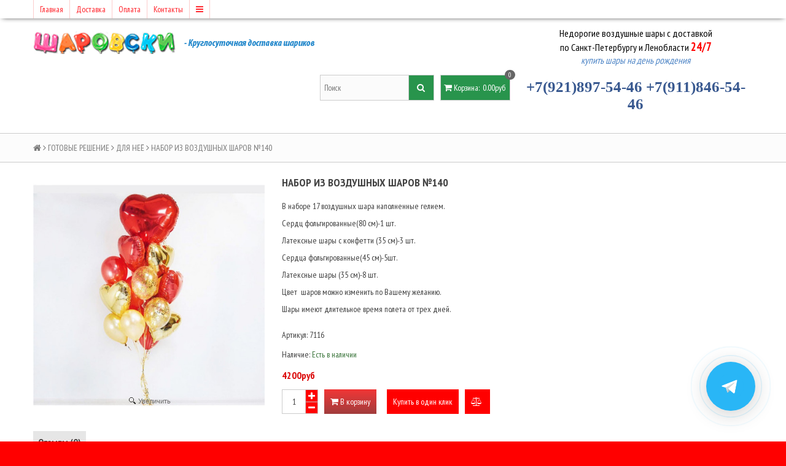

--- FILE ---
content_type: text/html; charset=utf-8
request_url: https://www.xn--80aeshslj5c.xn--p1ai/product/nabor-iz-vozdushnyh-sharov-140
body_size: 20648
content:
<!DOCTYPE html>
<!--[if gt IE 8]-->
  <html class="ie-9">
<!--[endif]-->
<!--[if !IE]>-->
  <html >
<!--<![endif]-->
  <head><link media='print' onload='this.media="all"' rel='stylesheet' type='text/css' href='/served_assets/public/jquery.modal-0c2631717f4ce8fa97b5d04757d294c2bf695df1d558678306d782f4bf7b4773.css'><meta data-config="{&quot;product_id&quot;:229920788}" name="page-config" content="" /><meta data-config="{&quot;money_with_currency_format&quot;:{&quot;delimiter&quot;:&quot;&quot;,&quot;separator&quot;:&quot;.&quot;,&quot;format&quot;:&quot;%n%u&quot;,&quot;unit&quot;:&quot;руб&quot;,&quot;show_price_without_cents&quot;:1},&quot;currency_code&quot;:&quot;RUR&quot;,&quot;currency_iso_code&quot;:&quot;RUB&quot;,&quot;default_currency&quot;:{&quot;title&quot;:&quot;Российский рубль&quot;,&quot;code&quot;:&quot;RUR&quot;,&quot;rate&quot;:1.0,&quot;format_string&quot;:&quot;%n%u&quot;,&quot;unit&quot;:&quot;руб&quot;,&quot;price_separator&quot;:&quot;&quot;,&quot;is_default&quot;:true,&quot;price_delimiter&quot;:&quot;&quot;,&quot;show_price_with_delimiter&quot;:false,&quot;show_price_without_cents&quot;:true},&quot;facebook&quot;:{&quot;pixelActive&quot;:false,&quot;currency_code&quot;:&quot;RUB&quot;,&quot;use_variants&quot;:null},&quot;vk&quot;:{&quot;pixel_active&quot;:null,&quot;price_list_id&quot;:null},&quot;new_ya_metrika&quot;:true,&quot;ecommerce_data_container&quot;:&quot;dataLayer&quot;,&quot;common_js_version&quot;:null,&quot;vue_ui_version&quot;:null,&quot;feedback_captcha_enabled&quot;:&quot;1&quot;,&quot;account_id&quot;:239914,&quot;hide_items_out_of_stock&quot;:false,&quot;forbid_order_over_existing&quot;:false,&quot;minimum_items_price&quot;:1,&quot;enable_comparison&quot;:true,&quot;locale&quot;:&quot;ru&quot;,&quot;client_group&quot;:null,&quot;consent_to_personal_data&quot;:{&quot;active&quot;:true,&quot;obligatory&quot;:true,&quot;description&quot;:&quot;\u003cp\u003eНастоящим подтверждаю, что я ознакомлен и согласен с условиями \u003ca href=\&quot;/page/oferta\&quot; target=\&quot;blank\&quot;\u003eоферты и политики конфиденциальности\u003c/a\u003e.\u003c/p\u003e&quot;},&quot;recaptcha_key&quot;:&quot;6LfXhUEmAAAAAOGNQm5_a2Ach-HWlFKD3Sq7vfFj&quot;,&quot;recaptcha_key_v3&quot;:&quot;6LcZi0EmAAAAAPNov8uGBKSHCvBArp9oO15qAhXa&quot;,&quot;yandex_captcha_key&quot;:&quot;ysc1_ec1ApqrRlTZTXotpTnO8PmXe2ISPHxsd9MO3y0rye822b9d2&quot;,&quot;checkout_float_order_content_block&quot;:true,&quot;available_products_characteristics_ids&quot;:null,&quot;sber_id_app_id&quot;:&quot;5b5a3c11-72e5-4871-8649-4cdbab3ba9a4&quot;,&quot;theme_generation&quot;:2,&quot;quick_checkout_captcha_enabled&quot;:false,&quot;max_order_lines_count&quot;:500,&quot;sber_bnpl_min_amount&quot;:1000,&quot;sber_bnpl_max_amount&quot;:150000,&quot;counter_settings&quot;:{&quot;data_layer_name&quot;:&quot;dataLayer&quot;,&quot;new_counters_setup&quot;:false,&quot;add_to_cart_event&quot;:true,&quot;remove_from_cart_event&quot;:true,&quot;add_to_wishlist_event&quot;:true},&quot;site_setting&quot;:{&quot;show_cart_button&quot;:true,&quot;show_service_button&quot;:false,&quot;show_marketplace_button&quot;:false,&quot;show_quick_checkout_button&quot;:true},&quot;warehouses&quot;:[],&quot;captcha_type&quot;:&quot;google&quot;,&quot;human_readable_urls&quot;:false}" name="shop-config" content="" /><meta name='js-evnvironment' content='production' /><meta name='default-locale' content='ru' /><meta name='insales-redefined-api-methods' content="[]" /><script src="/packs/js/shop_bundle-2b0004e7d539ecb78a46.js"></script><script type="text/javascript" src="https://static.insales-cdn.com/assets/static-versioned/v3.72/static/libs/lodash/4.17.21/lodash.min.js"></script>
<!--InsalesCounter -->
<script type="text/javascript">
(function() {
  if (typeof window.__insalesCounterId !== 'undefined') {
    return;
  }

  try {
    Object.defineProperty(window, '__insalesCounterId', {
      value: 239914,
      writable: true,
      configurable: true
    });
  } catch (e) {
    console.error('InsalesCounter: Failed to define property, using fallback:', e);
    window.__insalesCounterId = 239914;
  }

  if (typeof window.__insalesCounterId === 'undefined') {
    console.error('InsalesCounter: Failed to set counter ID');
    return;
  }

  let script = document.createElement('script');
  script.async = true;
  script.src = '/javascripts/insales_counter.js?7';
  let firstScript = document.getElementsByTagName('script')[0];
  firstScript.parentNode.insertBefore(script, firstScript);
})();
</script>
<!-- /InsalesCounter -->
      <script>gtmDataLayer = []; gtmDataLayer.push({
      'ecommerce': {
        'detail': {
          'products': [{"id":"229920788","name":"НАБОР ИЗ ВОЗДУШНЫХ ШАРОВ №140","category":"Каталог/14 ФЕВРАЛЯ","price":"4200.0"}]
         }
       }
    });</script>
      <!-- Google Tag Manager -->
      <script>(function(w,d,s,l,i){w[l]=w[l]||[];w[l].push({'gtm.start':
      new Date().getTime(),event:'gtm.js'});var f=d.getElementsByTagName(s)[0],
      j=d.createElement(s),dl=l!='dataLayer'?'&l='+l:'';j.async=true;j.src=
      'https://www.googletagmanager.com/gtm.js?id='+i+dl;f.parentNode.insertBefore(j,f);
      })(window,document,'script','gtmDataLayer','GTM-KHCFVH8');
      </script>
      <!-- End Google Tag Manager -->

    <title>НАБОР ИЗ ВОЗДУШНЫХ ШАРОВ №140 - купить с доставкой по выгодной цене | Шаровски.рф</title>
    <meta name="robots" content="index,follow" />

    

    
<meta name='yandex-verification' content='6feace897b621293' />
<meta charset="utf-8" />
<meta http-equiv="X-UA-Compatible" content="IE=edge,chrome=1" />
<!--[if IE]><script src="//html5shiv.googlecode.com/svn/trunk/html5.js"></script><![endif]-->
<!--[if lt IE 9]>
  <script src="//css3-mediaqueries-js.googlecode.com/svn/trunk/css3-mediaqueries.js"></script>
<![endif]-->

<meta name="SKYPE_TOOLBAR" content="SKYPE_TOOLBAR_PARSER_COMPATIBLE" />
<meta name="viewport" content="width=device-width, initial-scale=1.0">


    <meta property="og:title" content="НАБОР ИЗ ВОЗДУШНЫХ ШАРОВ №140" />
    
      <meta property="og:image" content="https://static.insales-cdn.com/images/products/1/3251/405482675/compact_ukrashenie-iz-sharikov-na-svadbu-s-serdcem-1-900x900.jpg" />
    
    <meta property="og:type" content="website" />
    <meta property="og:url" content="https://www.шаровски.рф/product/nabor-iz-vozdushnyh-sharov-140" />
  

<meta name="keywords" content="НАБОР ИЗ ВОЗДУШНЫХ ШАРОВ №140 - купить с доставкой по выгодной цене | Шаровски.рф">
<meta name="description" content="НАБОР ИЗ ВОЗДУШНЫХ ШАРОВ №140 Цена - 4200руб 🚚 Доставка 24/7. Описание,характеристики,отзывы. Смотрите все товары в разделе «ДЛЯ НЕЁ».
">


  <link rel="canonical" href="https://www.шаровски.рф/product/nabor-iz-vozdushnyh-sharov-140"/>


<link rel="alternate" type="application/rss+xml" title="Блог..." href="/blogs/blog.atom" />


<link rel="apple-touch-icon" sizes="180x180" href="https://static.insales-cdn.com/assets/1/2716/1796764/1768380925/apple-touch-icon.png">
<link rel="icon" type="image/png" sizes="32x32" href="https://static.insales-cdn.com/assets/1/2716/1796764/1768380925/favicon-32x32.png">
<link rel="icon" type="image/png" sizes="16x16" href="https://static.insales-cdn.com/assets/1/2716/1796764/1768380925/favicon-16x16.png">
<link rel="manifest" href="https://static.insales-cdn.com/assets/1/2716/1796764/1768380925/site.webmanifest">
<link rel="mask-icon" href="https://static.insales-cdn.com/assets/1/2716/1796764/1768380925/safari-pinned-tab.svg" color="#5bbad5">
<meta name="msapplication-TileColor" content="#da532c">
<meta name="theme-color" content="#ffffff">

<link rel="apple-touch-icon" href="https://static.insales-cdn.com/assets/1/2716/1796764/1768380925/custom_icon.png"/>

<!-- CDN -->

<link href='//fonts.googleapis.com/css?family=PT+Sans+Narrow:400,700&subset=latin,cyrillic,cyrillic-ext' rel='stylesheet' type='text/css'>
<link rel="stylesheet" href="//maxcdn.bootstrapcdn.com/font-awesome/4.4.0/css/font-awesome.min.css">


  <script type="text/javascript" src="//ajax.googleapis.com/ajax/libs/jquery/1.11.0/jquery.min.js"></script>



<!--
<script src="http://jsconsole.com/remote.js?FB0C821F-73DA-430F-BD50-9C397FCEAB8D"></script>
<!-- -->
<!-- CDN end -->


<link type="text/css" rel="stylesheet" media="all" href="https://static.insales-cdn.com/assets/1/2716/1796764/1768380925/template.css" />


<script type="text/javascript" src="https://static.insales-cdn.com/assets/1/2716/1796764/1768380925/modernizr.js"></script>
  <meta name='product-id' content='229920788' />
</head>

<body>
  <header>
  
  <div class="section--top_line">
    <div class="wrap row padded-inner-sides">

      <div class="top_menu fl">
        

        <div class="top_menu
                    sm-hidden xs-hidden"
        >
          <ul class="menu menu--top menu--horizontal">
            
              <li class="menu-node menu-node--top
                        "
              >
                <a href="/"
                    class="menu-link"
                >
                  Главная
                </a>
              </li>
            
              <li class="menu-node menu-node--top
                        "
              >
                <a href="/page/delivery"
                    class="menu-link"
                >
                  Доставка
                </a>
              </li>
            
              <li class="menu-node menu-node--top
                        "
              >
                <a href="/page/oplata"
                    class="menu-link"
                >
                  Оплата
                </a>
              </li>
            
              <li class="menu-node menu-node--top
                        "
              >
                <a href="/page/contacts"
                    class="menu-link"
                >
                  Контакты
                </a>
              </li>
            

            
              <li class="menu-node menu-node--top">
                <a href="#" class="menu-link js-menu-top_menu-toggler">
                  <i class="fa fa-bars"></i>
                </a>

                <ul class="menu menu--top_dropdown menu--top_dropdown-left
                          menu--vertical menu--dropdown"
                >
                  
                    <li class="menu-node menu-node--top_dropdown
                              "
                    >
                      <a href="/page/feedback" class="menu-link">
                        Обратная связь
                      </a>
                    </li>
                  
                    <li class="menu-node menu-node--top_dropdown
                              "
                    >
                      <a href="/cart_items" class="menu-link">
                        Корзина
                      </a>
                    </li>
                  
                    <li class="menu-node menu-node--top_dropdown
                              "
                    >
                      <a href="/page/palitra" class="menu-link">
                        Палитра
                      </a>
                    </li>
                  
                    <li class="menu-node menu-node--top_dropdown
                              "
                    >
                      <a href="/page/about-us" class="menu-link">
                        О компании
                      </a>
                    </li>
                  
                    <li class="menu-node menu-node--top_dropdown
                              "
                    >
                      <a href="/blogs/blog" class="menu-link">
                        Статьи
                      </a>
                    </li>
                  
                    <li class="menu-node menu-node--top_dropdown
                              "
                    >
                      <a href="/blogs/blog" class="menu-link">
                        Блог
                      </a>
                    </li>
                  
                </ul>
              </li>
            
          </ul>
        </div>

        <div class="top_menu
                    lg-hidden md-hidden"
        >
          <ul class="menu menu--top menu--horizontal">
            <li class="menu-node menu-node--top">
              <a href="#" class="menu-link js-menu-top_menu-toggler">
                <i class="fa fa-bars"></i>
              </a>

              <ul class="menu menu--top_dropdown menu--top_dropdown-left
                        menu--vertical menu--dropdown"
              >
                
                  <li class="menu-node menu-node--top_dropdown
                            "
                  >
                    <a href="/" class="menu-link">
                      Главная
                    </a>
                  </li>
                
                  <li class="menu-node menu-node--top_dropdown
                            "
                  >
                    <a href="/page/delivery" class="menu-link">
                      Доставка
                    </a>
                  </li>
                
                  <li class="menu-node menu-node--top_dropdown
                            "
                  >
                    <a href="/page/oplata" class="menu-link">
                      Оплата
                    </a>
                  </li>
                
                  <li class="menu-node menu-node--top_dropdown
                            "
                  >
                    <a href="/page/contacts" class="menu-link">
                      Контакты
                    </a>
                  </li>
                
                  <li class="menu-node menu-node--top_dropdown
                            "
                  >
                    <a href="/page/feedback" class="menu-link">
                      Обратная связь
                    </a>
                  </li>
                
                  <li class="menu-node menu-node--top_dropdown
                            "
                  >
                    <a href="/cart_items" class="menu-link">
                      Корзина
                    </a>
                  </li>
                
                  <li class="menu-node menu-node--top_dropdown
                            "
                  >
                    <a href="/page/palitra" class="menu-link">
                      Палитра
                    </a>
                  </li>
                
                  <li class="menu-node menu-node--top_dropdown
                            "
                  >
                    <a href="/page/about-us" class="menu-link">
                      О компании
                    </a>
                  </li>
                
                  <li class="menu-node menu-node--top_dropdown
                            "
                  >
                    <a href="/blogs/blog" class="menu-link">
                      Статьи
                    </a>
                  </li>
                
                  <li class="menu-node menu-node--top_dropdown
                            "
                  >
                    <a href="/blogs/blog" class="menu-link">
                      Блог
                    </a>
                  </li>
                
              </ul>
            </li>
          </ul>
        </div>
      </div>

      <div class="language fr">
        


      </div>

      
    </div>
  </div>

  
  <div class="section--header">
    <div class="wrap row padded">

      <div class="lg-grid-8 md-grid-7 sm-grid-12 xs-grid-12
                  sm-center xs-center
                  padded"
      >
        <a href="/" class="logo">
  
    <img src="https://static.insales-cdn.com/assets/1/2716/1796764/1768380925/logo.png" alt="Шаровски.рф" title="Шаровски.рф" />
  
</a>
      </div>

      <div class="lg-grid-4 md-grid-5 sm-grid-12 xs-grid-12
                  lg-right md-right sm-center xs-center
                  padded"
      >
        <p style="text-align: center;"><span style="font-size: 16px; color: #000000;">Недорогие воздушные шары </span><span style="font-size: 16px;"><span style="color: #000000;">с доставкой </span></span></p>
<p style="text-align: center;"><span style="font-size: 16px;"><span style="color: #000000;">по Санкт-Петербургу и Ленобласти </span><span style="color: #ff0000;"><strong><span style="font-size: 14pt;"><span style="color: #ff0000;">24/7</span></span></strong></span></span></p>
<p style="text-align: center;"><span style="color: #5187c7;"><a style="color: #5187c7;" title="на день рождения шары с доставкой спб" href="https://www.шаровски.рф/collection/shary-s-dnem-rozhdeniya"><em><span style="font-size: 12pt;">купить шары на день рождения</span></em></a></span></p>
      </div>

      <div class="contacts
                  lg-grid-4 md-grid-5 sm-grid-12 xs-grid-12
                  lg-right md-right sm-center xs-center
                  padded"
      >
        
      </div>

      <div class="lg-grid-4 md-grid-5 sm-grid-12 xs-grid-12
                  lg-right md-right sm-center xs-center"
      >
        
        <div class="padded
                    center
                    lg-hidden md-hidden"
        >
          <span>
  <span class="button button--main_menu
              js-panel-link"
          data-params="target: '.js-panel-collection'"
  >
    <i class="fa fa-server"></i>
    <span>
      Каталог
    </span>
  </span>

  <span class="button  button--main_menu
              js-search_widget-toggler"
  >
    <i class="fa fa-search"></i>
    <span class="mc-hidden">
      Поиск
    </span>
  </span>

  
    <a href="/cart_items"
        class="button button--main_menu"
    >
      <i class="fa fa-shopping-cart"></i>
      <span class="mc-hidden">
        Корзина
      </span>
      <span class="basket-items_count js-basket-items_count">0</span>
    </a>
  
</span>
        </div>

        <span class="header-block padded-vertical
                    sm-hidden xs-hidden
                    sm-grid-12 xs-grid-12
                    js-search_widget-wrapper"
        >
          <form action="/search"
      method="get"
      class="search_widget search_widget--header"
>
  

  <input  type="text"
          name="q"
          value=""
          placeholder="Поиск"

          class="search_widget-field"
  />

  <button type="submit" class="search_widget-submit">
    <i class="fa fa-search"></i>
  </button>
</form>
        </span>

        
        
          <span class="header-block padded
                      sm-hidden xs-hidden"
          >
            

<div class="basket">
  <a href="/cart_items" class="basket-link">
    <span class="basket-icon">
      <i class="fa fa-shopping-cart"></i>
      <span class="basket-title">Корзина</span>:
    </span>

    <span class="basket-total">
      <span class="basket-count_wrapper">
        <span class="basket-items_count
                    js-basket-items_count"
        >
          0
        </span>
      </span>
      <span class="basket-items_price
                  js-basket-total_price"
      >
        0руб
      </span>
    </span>
  </a>

  <div class="basket-dropdown basket_list
              sm-hidden xs-hidden
              padded-inner"
  >
  </div>
</div>
          </span>
        
      </div>
      <div class="contacts
                  lg-grid-4 md-grid-5 sm-grid-12 xs-grid-12
                  lg-center md-center sm-center xs-center
                  padded"
           >
        <a href="tel:+7(921)897-54-46">+7(921)897-54-46</a> <a href="tel:+7(911)846-54-46">+7(911)846-54-46</a>
      </div>
    </div>
  </div>

  <div class="section--main_menu
              row
              sm-hidden xs-hidden
              lg-padded-inner-bottom
              md-padded-inner-bottom"
  >
    <div class="wrap">
      

<div class="sm-hidden xs-hidden" style="display: none;">
  <ul class="menu menu--main menu--horizontal">
    
    
      <li class="menu-node menu-node--main_lvl_1">
        

        <a href="/collection/shary-po-aktsii"
            class="menu-link
                  "
        >
          АКЦИИ И СКИДКИ

          
        </a>

        
      </li>
    
      <li class="menu-node menu-node--main_lvl_1">
        

        <a href="/collection/nedorogie-shary-do-1500r"
            class="menu-link
                  "
        >
          НЕДОРОГИЕ ШАРЫ (ДО 2500)

          
        </a>

        
      </li>
    
      <li class="menu-node menu-node--main_lvl_1">
        

        <a href="/collection/shary-s-dnem-rozhdeniya"
            class="menu-link
                  "
        >
          ШАРЫ НА ДЕНЬ РОЖДЕНИЯ

          
            <span class="menu-marker menu-marker--parent menu-marker--rotate">
              <i class="fa fa-caret-down"></i>
            </span>
          
        </a>

        
          <ul class="menu menu--vertical menu--dropdown">
            
              <li class="menu-node menu-node--main_lvl_2">
                
                <a href="/collection/dlya-detey-2"
                    class="menu-link
                          "
                >
                  ДЛЯ ДЕТЕЙ

                  
                </a>

                
              </li>
            
              <li class="menu-node menu-node--main_lvl_2">
                
                <a href="/collection/dlya-vzroslyh"
                    class="menu-link
                          "
                >
                  ДЛЯ ВЗРОСЛЫХ

                  
                </a>

                
              </li>
            
          </ul>
        
      </li>
    
      <li class="menu-node menu-node--main_lvl_1">
        

        <a href="/collection/konfetti"
            class="menu-link
                  "
        >
          ШАРЫ С КОНФЕТТИ

          
        </a>

        
      </li>
    
      <li class="menu-node menu-node--main_lvl_1">
        

        <a href="/collection/shariki-na-vypisku-iz-roddoma"
            class="menu-link
                  "
        >
          ШАРЫ НА ВЫПИСКУ ИЗ РОДДОМА

          
        </a>

        
      </li>
    
      <li class="menu-node menu-node--main_lvl_1">
        

        <a href="/collection/svetyaschiesya-shary"
            class="menu-link
                  "
        >
          СВЕТЯЩИЕСЯ ШАРЫ

          
        </a>

        
      </li>
    
      <li class="menu-node menu-node--main_lvl_1">
        

        <a href="/collection/shariki_detyam"
            class="menu-link
                  "
        >
          ШАРИКИ ДЕТЯМ

          
            <span class="menu-marker menu-marker--parent menu-marker--rotate">
              <i class="fa fa-caret-down"></i>
            </span>
          
        </a>

        
          <ul class="menu menu--vertical menu--dropdown">
            
              <li class="menu-node menu-node--main_lvl_2">
                
                <a href="/collection/zhivotnyezveri"
                    class="menu-link
                          "
                >
                  Животные,звери

                  
                </a>

                
              </li>
            
              <li class="menu-node menu-node--main_lvl_2">
                
                <a href="/collection/dinozavry"
                    class="menu-link
                          "
                >
                  Динозавры

                  
                </a>

                
              </li>
            
              <li class="menu-node menu-node--main_lvl_2">
                
                <a href="/collection/kosmos"
                    class="menu-link
                          "
                >
                  Космос

                  
                </a>

                
              </li>
            
              <li class="menu-node menu-node--main_lvl_2">
                
                <a href="/collection/mashinki"
                    class="menu-link
                          "
                >
                  Машинки

                  
                </a>

                
              </li>
            
              <li class="menu-node menu-node--main_lvl_2">
                
                <a href="/collection/podvodnyy-mir"
                    class="menu-link
                          "
                >
                  Подводный Мир

                  
                </a>

                
              </li>
            
          </ul>
        
      </li>
    
      <li class="menu-node menu-node--main_lvl_1">
        

        <a href="/collection/s-multgeroyami"
            class="menu-link
                  "
        >
          ШАРЫ ПЕРСОНАЖИ МУЛЬТФИЛЬМОВ

          
            <span class="menu-marker menu-marker--parent menu-marker--rotate">
              <i class="fa fa-caret-down"></i>
            </span>
          
        </a>

        
          <ul class="menu menu--vertical menu--dropdown">
            
              <li class="menu-node menu-node--main_lvl_2">
                
                <a href="/collection/mimimishki"
                    class="menu-link
                          "
                >
                  Синий трактор

                  
                </a>

                
              </li>
            
              <li class="menu-node menu-node--main_lvl_2">
                
                <a href="/collection/kukly-lol"
                    class="menu-link
                          "
                >
                  Куклы Лол

                  
                </a>

                
              </li>
            
              <li class="menu-node menu-node--main_lvl_2">
                
                <a href="/collection/malyshariki"
                    class="menu-link
                          "
                >
                  Бравл Старс

                  
                </a>

                
              </li>
            
              <li class="menu-node menu-node--main_lvl_2">
                
                <a href="/collection/katalog-1-23e08a"
                    class="menu-link
                          "
                >
                  Майнкрафт

                  
                </a>

                
              </li>
            
              <li class="menu-node menu-node--main_lvl_2">
                
                <a href="/collection/among-as"
                    class="menu-link
                          "
                >
                  Чебурашка

                  
                </a>

                
              </li>
            
              <li class="menu-node menu-node--main_lvl_2">
                
                <a href="/collection/katalog-1-24d24b"
                    class="menu-link
                          "
                >
                  Леди Баг

                  
                </a>

                
              </li>
            
              <li class="menu-node menu-node--main_lvl_2">
                
                <a href="/collection/schenyachiy-patrul"
                    class="menu-link
                          "
                >
                  Щенячий патруль

                  
                </a>

                
              </li>
            
              <li class="menu-node menu-node--main_lvl_2">
                
                <a href="/collection/svinka-peppa"
                    class="menu-link
                          "
                >
                  Микки и Минни Маус

                  
                </a>

                
              </li>
            
              <li class="menu-node menu-node--main_lvl_2">
                
                <a href="/collection/katalog-1-0ccba0"
                    class="menu-link
                          "
                >
                  Смешарики

                  
                </a>

                
              </li>
            
              <li class="menu-node menu-node--main_lvl_2">
                
                <a href="/collection/barboskiny"
                    class="menu-link
                          "
                >
                  Барбоскины

                  
                </a>

                
              </li>
            
              <li class="menu-node menu-node--main_lvl_2">
                
                <a href="/collection/katalog-1-c7a743"
                    class="menu-link
                          "
                >
                  Маша и медведь

                  
                </a>

                
              </li>
            
              <li class="menu-node menu-node--main_lvl_2">
                
                <a href="/collection/fiksiki"
                    class="menu-link
                          "
                >
                  Фиксики

                  
                </a>

                
              </li>
            
              <li class="menu-node menu-node--main_lvl_2">
                
                <a href="/collection/katalog-1-0b881c"
                    class="menu-link
                          "
                >
                  Черепашки ниндзя

                  
                </a>

                
              </li>
            
              <li class="menu-node menu-node--main_lvl_2">
                
                <a href="/collection/geroi-v-maskah"
                    class="menu-link
                          "
                >
                  Грузовичок Лёва

                  
                </a>

                
              </li>
            
              <li class="menu-node menu-node--main_lvl_2">
                
                <a href="/collection/katalog-1-e2c77b"
                    class="menu-link
                          "
                >
                  Оранжевая корова

                  
                </a>

                
              </li>
            
              <li class="menu-node menu-node--main_lvl_2">
                
                <a href="/collection/minony"
                    class="menu-link
                          "
                >
                  Миньоны

                  
                </a>

                
              </li>
            
              <li class="menu-node menu-node--main_lvl_2">
                
                <a href="/collection/tachki"
                    class="menu-link
                          "
                >
                  Тачки

                  
                </a>

                
              </li>
            
              <li class="menu-node menu-node--main_lvl_2">
                
                <a href="/collection/fei"
                    class="menu-link
                          "
                >
                  Свинка Пеппа

                  
                </a>

                
              </li>
            
              <li class="menu-node menu-node--main_lvl_2">
                
                <a href="/collection/katalog-1-eaf4fb"
                    class="menu-link
                          "
                >
                  Принцессы

                  
                </a>

                
              </li>
            
              <li class="menu-node menu-node--main_lvl_2">
                
                <a href="/collection/katalog-1-748cc8"
                    class="menu-link
                          "
                >
                  Человек Паук

                  
                </a>

                
              </li>
            
              <li class="menu-node menu-node--main_lvl_2">
                
                <a href="/collection/my-little-pony"
                    class="menu-link
                          "
                >
                  My Little Pony

                  
                </a>

                
              </li>
            
              <li class="menu-node menu-node--main_lvl_2">
                
                <a href="/collection/korolevskie-pitomtsy"
                    class="menu-link
                          "
                >
                  Гарри Поттер

                  
                </a>

                
              </li>
            
              <li class="menu-node menu-node--main_lvl_2">
                
                <a href="/collection/edinorogi"
                    class="menu-link
                          "
                >
                  Единороги

                  
                </a>

                
              </li>
            
              <li class="menu-node menu-node--main_lvl_2">
                
                <a href="/collection/tri-kota"
                    class="menu-link
                          "
                >
                  Три кота

                  
                </a>

                
              </li>
            
              <li class="menu-node menu-node--main_lvl_2">
                
                <a href="/collection/transformery"
                    class="menu-link
                          "
                >
                  Трансформеры

                  
                </a>

                
              </li>
            
              <li class="menu-node menu-node--main_lvl_2">
                
                <a href="/collection/katalog-1-6b6758"
                    class="menu-link
                          "
                >
                  Лунтик

                  
                </a>

                
              </li>
            
              <li class="menu-node menu-node--main_lvl_2">
                
                <a href="/collection/gubka-bob"
                    class="menu-link
                          "
                >
                  Губка Боб

                  
                </a>

                
              </li>
            
              <li class="menu-node menu-node--main_lvl_2">
                
                <a href="/collection/robloks"
                    class="menu-link
                          "
                >
                  Роблокс

                  
                </a>

                
              </li>
            
              <li class="menu-node menu-node--main_lvl_2">
                
                <a href="/collection/kitti"
                    class="menu-link
                          "
                >
                  Китти

                  
                </a>

                
              </li>
            
              <li class="menu-node menu-node--main_lvl_2">
                
                <a href="/collection/holodnoe-serdtse"
                    class="menu-link
                          "
                >
                  Холодное сердце

                  
                </a>

                
              </li>
            
          </ul>
        
      </li>
    
      <li class="menu-node menu-node--main_lvl_1">
        

        <a href="/collection/shary_heart"
            class="menu-link
                  "
        >
          ШАРЫ В ВИДЕ СЕРДЦА

          
        </a>

        
      </li>
    
      <li class="menu-node menu-node--main_lvl_1">
        

        <a href="/collection/shary_vlublennim"
            class="menu-link
                  "
        >
          ШАРЫ ВЛЮБЛЕННЫМ

          
        </a>

        
      </li>
    
      <li class="menu-node menu-node--main_lvl_1">
        

        <a href="/collection/lyubimoy-mame"
            class="menu-link
                  "
        >
          ШАРЫ ЛЮБИМОЙ МАМЕ

          
        </a>

        
      </li>
    
      <li class="menu-node menu-node--main_lvl_1">
        

        <a href="/collection/shary-pozdravlyayu"
            class="menu-link
                  "
        >
          ШАРЫ ЛАТЕКСНЫЕ ОДНОТОННЫЕ

          
        </a>

        
      </li>
    
      <li class="menu-node menu-node--main_lvl_1">
        

        <a href="/collection/shary-18"
            class="menu-link
                  "
        >
          ШАРЫ 18+

          
        </a>

        
      </li>
    
      <li class="menu-node menu-node--main_lvl_1">
        

        <a href="/collection/oskorbitelnye-shary"
            class="menu-link
                  "
        >
          ОСКОРБИТЕЛЬНЫЕ ШАРЫ

          
        </a>

        
      </li>
    
      <li class="menu-node menu-node--main_lvl_1">
        

        <a href="/collection/korobka-s-sharami"
            class="menu-link
                  "
        >
          КОРОБКА С ШАРАМИ

          
        </a>

        
      </li>
    
      <li class="menu-node menu-node--main_lvl_1">
        

        <a href="/collection/shary-pod-potolok-nedorogo"
            class="menu-link
                  "
        >
          ШАРЫ ПОД ПОТОЛОК

          
        </a>

        
      </li>
    
      <li class="menu-node menu-node--main_lvl_1">
        

        <a href="/collection/shary_mix_raznocvetnie"
            class="menu-link
                  "
        >
          ШАРЫ РАЗНОЦВЕТНЫЕ

          
        </a>

        
      </li>
    
      <li class="menu-node menu-node--main_lvl_1">
        

        <a href="/collection/shary-smayly"
            class="menu-link
                  "
        >
          ШАРЫ СМАЙЛЫ

          
        </a>

        
      </li>
    
      <li class="menu-node menu-node--main_lvl_1">
        

        <a href="/collection/shary_svadba"
            class="menu-link
                  "
        >
          ШАРЫ СВАДЕБНЫЕ

          
        </a>

        
      </li>
    
      <li class="menu-node menu-node--main_lvl_1">
        

        <a href="/collection/shary_futbol"
            class="menu-link
                  "
        >
          СПОРТИВНАЯ ТЕМАТИКА

          
        </a>

        
      </li>
    
      <li class="menu-node menu-node--main_lvl_1">
        

        <a href="/collection/bolshie-shary"
            class="menu-link
                  "
        >
          БОЛЬШИЕ ШАРЫ

          
        </a>

        
      </li>
    
      <li class="menu-node menu-node--main_lvl_1">
        

        <a href="/collection/poyuschie-shary"
            class="menu-link
                  "
        >
          МУЗЫКАЛЬНАЯ АТРИБУТИКА

          
        </a>

        
      </li>
    
      <li class="menu-node menu-node--main_lvl_1">
        

        <a href="/collection/hodyachie-shary"
            class="menu-link
                  "
        >
          ХОДЯЧИЕ ШАРЫ

          
        </a>

        
      </li>
    
      <li class="menu-node menu-node--main_lvl_1">
        

        <a href="/collection/hvalebnye-komplimenty"
            class="menu-link
                  "
        >
          ХВАЛЕБНЫЕ, КОМПЛИМЕНТЫ

          
        </a>

        
      </li>
    
      <li class="menu-node menu-node--main_lvl_1">
        

        <a href="/collection/shary-na-svadbu"
            class="menu-link
                  "
        >
          ВОЗДУШНЫЕ ШАРЫ НА ГОДОВАСИЕ

          
        </a>

        
      </li>
    
      <li class="menu-node menu-node--main_lvl_1">
        

        <a href="/collection/shary_na_den_rozhdeniya"
            class="menu-link
                  "
        >
          ОФОРМЛЕНИЕ ДНЯ РОЖДЕНИЯ

          
        </a>

        
      </li>
    
      <li class="menu-node menu-node--main_lvl_1">
        

        <a href="/collection/shary-na-vypisku"
            class="menu-link
                  "
        >
          ОФОРМЛЕНИЕ ДЕТСКОЙ

          
        </a>

        
      </li>
    
      <li class="menu-node menu-node--main_lvl_1">
        

        <a href="/collection/otkrytie-magazina"
            class="menu-link
                  "
        >
          ОТКРЫТИЕ МАГАЗИНА

          
        </a>

        
      </li>
    
      <li class="menu-node menu-node--main_lvl_1">
        

        <a href="/collection/fontany-iz-sharov"
            class="menu-link
                  "
        >
          ФОНТАНЫ ИЗ ШАРОВ

          
        </a>

        
      </li>
    
      <li class="menu-node menu-node--main_lvl_1">
        

        <a href="/collection/stoyki-i-bukety-iz-sharov"
            class="menu-link
                  "
        >
          ГОТОВЫЕ РЕШЕНИЕ

          
            <span class="menu-marker menu-marker--parent menu-marker--rotate">
              <i class="fa fa-caret-down"></i>
            </span>
          
        </a>

        
          <ul class="menu menu--vertical menu--dropdown">
            
              <li class="menu-node menu-node--main_lvl_2">
                
                <a href="/collection/dlya-nego"
                    class="menu-link
                          "
                >
                  ДЛЯ НЕГО

                  
                </a>

                
              </li>
            
              <li class="menu-node menu-node--main_lvl_2">
                
                <a href="/collection/dlya-neyo"
                    class="menu-link
                          "
                >
                  ДЛЯ НЕЁ

                  
                </a>

                
              </li>
            
          </ul>
        
      </li>
    
      <li class="menu-node menu-node--main_lvl_1">
        

        <a href="/collection/tsvety-iz-sharov"
            class="menu-link
                  "
        >
          ЦВЕТЫ ИЗ ШАРОВ

          
        </a>

        
      </li>
    
      <li class="menu-node menu-node--main_lvl_1">
        

        <a href="/collection/tsifry_iz_sharov"
            class="menu-link
                  "
        >
          ЦИФРЫ ФОЛЬГИРОВАННЫЕ

          
        </a>

        
      </li>
    
      <li class="menu-node menu-node--main_lvl_1">
        

        <a href="/collection/folgirovannye-shary"
            class="menu-link
                  "
        >
          ФОЛЬГИРОВАННЫЕ ШАРЫ

          
            <span class="menu-marker menu-marker--parent menu-marker--rotate">
              <i class="fa fa-caret-down"></i>
            </span>
          
        </a>

        
          <ul class="menu menu--vertical menu--dropdown">
            
              <li class="menu-node menu-node--main_lvl_2">
                
                <a href="/collection/s-risunkom"
                    class="menu-link
                          "
                >
                  С РИСУНКОМ

                  
                </a>

                
              </li>
            
              <li class="menu-node menu-node--main_lvl_2">
                
                <a href="/collection/bez-risunka"
                    class="menu-link
                          "
                >
                  БЕЗ РИСУНКА

                  
                </a>

                
              </li>
            
              <li class="menu-node menu-node--main_lvl_2">
                
                <a href="/collection/dlya-detey"
                    class="menu-link
                          "
                >
                  ДЛЯ ДЕТЕЙ

                  
                </a>

                
              </li>
            
              <li class="menu-node menu-node--main_lvl_2">
                
                <a href="/collection/tsifry-2"
                    class="menu-link
                          "
                >
                  ЦИФРЫ

                  
                </a>

                
              </li>
            
              <li class="menu-node menu-node--main_lvl_2">
                
                <a href="/collection/bukvy"
                    class="menu-link
                          "
                >
                  БУКВЫ

                  
                </a>

                
              </li>
            
          </ul>
        
      </li>
    
      <li class="menu-node menu-node--main_lvl_1">
        

        <a href="/collection/shary-na-novyy-god"
            class="menu-link
                  "
        >
          ШАРЫ НА НОВЫЙ ГОД

          
        </a>

        
      </li>
    
      <li class="menu-node menu-node--main_lvl_1">
        

        <a href="/collection/den-svyatogo-valentina"
            class="menu-link
                  "
        >
          14 ФЕВРАЛЯ

          
        </a>

        
      </li>
    
      <li class="menu-node menu-node--main_lvl_1">
        

        <a href="/collection/hellouin"
            class="menu-link
                  "
        >
          ШАРИКИ ХЭЛЛОУИН

          
        </a>

        
      </li>
    
      <li class="menu-node menu-node--main_lvl_1">
        

        <a href="/collection/shary-na-23-fevralya"
            class="menu-link
                  "
        >
          ШАРЫ НА 23 ФЕВРАЛЯ

          
        </a>

        
      </li>
    
      <li class="menu-node menu-node--main_lvl_1">
        

        <a href="/collection/do-svidaniya-detskiy-sad"
            class="menu-link
                  "
        >
          ДО СВИДАНИЯ ДЕТСКИЙ САД

          
        </a>

        
      </li>
    
      <li class="menu-node menu-node--main_lvl_1">
        

        <a href="/collection/shary-na-8-marta"
            class="menu-link
                  "
        >
          ШАРЫ НА 8 МАРТА

          
        </a>

        
      </li>
    
      <li class="menu-node menu-node--main_lvl_1">
        

        <a href="/collection/vypusknoy"
            class="menu-link
                  "
        >
          ВЫПУСКНОЙ

          
        </a>

        
      </li>
    
      <li class="menu-node menu-node--main_lvl_1">
        

        <a href="/collection/shary-na-1-sentyabrya"
            class="menu-link
                  "
        >
          ШАРЫ НА 1 СЕНТЯБРЯ

          
        </a>

        
      </li>
    
      <li class="menu-node menu-node--main_lvl_1">
        

        <a href="/collection/tovary-dlya-prazdnika"
            class="menu-link
                  "
        >
          ТОВАРЫ ДЛЯ ПРАЗДНИКА

          
        </a>

        
      </li>
    
      <li class="menu-node menu-node--main_lvl_1">
        

        <a href="/collection/frontpage"
            class="menu-link
                  "
        >
          ХИТЫ ПРОДАЖ

          
        </a>

        
      </li>
    
      <li class="menu-node menu-node--main_lvl_1">
        

        <a href="/collection/vse-tovary"
            class="menu-link
                  "
        >
          ВСЕ ТОВАРЫ

          
        </a>

        
      </li>
    
  </ul>
</div>
    </div>
  </div>
</header>
  <a href="https://t.me/+79218975446" class="pulse-button">
  <span class="pulse-button__icon"></span>
  <span class="pulse-button__text">
    Написать в Telegram
  </span>
  <span class="pulse-button__rings"></span>
  <span class="pulse-button__rings"></span>
  <span class="pulse-button__rings"></span>
</a>

  
    <section class="row section--breadcrumbs">
      <div class="wrap padded-inner">
        


<div class="breadcrumbs">

  <a href="/"
      class="breadcrumbs-page breadcrumbs-page--home"
  >
    <i class="fa fa-home"></i>
  </a>

  <span class="breadcrumbs-pipe">
    <i class="fa fa-angle-right"></i>
  </span>

  

      
     
        
          
          
          
            
           
            
              
                <a href="/collection/stoyki-i-bukety-iz-sharov" class="breadcrumbs-page">ГОТОВЫЕ РЕШЕНИЕ</a>
                <span class="breadcrumbs-pipe">
                  <i class="fa fa-angle-right"></i>
                </span>
              
            
           
            
              
                <a href="/collection/dlya-neyo" class="breadcrumbs-page">ДЛЯ НЕЁ</a>
                <span class="breadcrumbs-pipe">
                  <i class="fa fa-angle-right"></i>
                </span>
                <span class="breadcrumbs-page">НАБОР ИЗ ВОЗДУШНЫХ ШАРОВ №140</span>
              
            
           
          
        

      
</div>
      </div>
    </section>
  

  

  <section class="section--content">
    <div class="wrap row padded-inner">

        

        

        <div class="product row
                    
                      grid-12
                    "
        >
          
<div class="product-gallery gallery
            lg-grid-4 md-grid-5 sm-grid-5 xs-grid-12
            padded-top
            padded-inner-bottom
            lg-padded-inner-right md-padded-inner-right sm-padded-inner-right"
>

  <div class="product-gallery--no_touch sm-hidden xs-hidden">
    <div class="gallery-large_image">
      <a  href="https://static.insales-cdn.com/images/products/1/3251/405482675/ukrashenie-iz-sharikov-na-svadbu-s-serdcem-1-900x900.jpg"

          title=""
          alt=""

          rel="right-click: true; selectors-effect: fade;"

          id="MagicZoom"
          class="MagicZoomPlus js-image--large"
      >
        <img  src="https://static.insales-cdn.com/images/products/1/3251/405482675/large_ukrashenie-iz-sharikov-na-svadbu-s-serdcem-1-900x900.jpg"

              alt=""
              title=""
        />
      </a>
    </div>

    
    
  </div>

  
  
    <div class="product-gallery--touch
                slider slider--gallery
                lg-hidden md-hidden"
    >
      

      <ul class="gallery-preview_list gallery-preview_list--horizontal
                slider-container
                "
      >
        

          <li class="gallery-preview padded-sides">
            <div class="image-wrapper">
              <span alt=""
                    title=""

                    class="gallery-image
                         gallery-image--current 
                        image-square"
                    data-src="https://static.insales-cdn.com/images/products/1/3251/405482675/large_ukrashenie-iz-sharikov-na-svadbu-s-serdcem-1-900x900.jpg"
                    data-src-retinae="https://static.insales-cdn.com/images/products/1/3251/405482675/ukrashenie-iz-sharikov-na-svadbu-s-serdcem-1-900x900.jpg"
              >
                <img 
                        src="https://static.insales-cdn.com/images/products/1/3251/405482675/large_ukrashenie-iz-sharikov-na-svadbu-s-serdcem-1-900x900.jpg"
                      
                />
              </span>
            </div>
          </li>

        
      </ul>
    </div>
  

</div>


<div class="product-info
            lg-grid-8 md-grid-7 sm-grid-7 xs-grid-12
            lg-padded-inner-left md-padded-inner-left padded-inner-bottom"
>

  <h1 class="product-title content-title">НАБОР ИЗ ВОЗДУШНЫХ ШАРОВ №140</h1>

  
  
    <div class="product-short_description editor">
      <p><span>В наборе 17 воздушных шара наполненные гелием.</span></p>
<p><span>Сердц фольгированные(80 см)-1 шт.</span></p>
<p><span>Латексные шары с конфетти (35 см)-3 шт.</span></p>
<p><span>Сердца фольгированные(45 см)-5шт.</span></p>
<p><span>Латексные шары (35 см)-8 шт.</span></p>
<p><span>Цвет&nbsp; шаров можно изменить по Вашему желанию.</span></p>
<p><span>Шары имеют длительное время полета от трех дней.</span></p>
    </div>
  

  
  <div class="product-sku js-product-sku">
    Артикул:
    <span class="product-sku_field js-product-sku_field">
      7116
    </span>
  </div>

  
  <div class="product-presence">
    Наличие:
    <span class="product-presence_field
                
                js-product-presence"
    >
      
        Есть в наличии
      
    </span>
  </div>

  
  <form action="/cart_items" method="post" id="order" class="product-order">

    
    <div class="product-prices prices">
      <span class="prices-old js-prices-old">
        
      </span>

      <span class="prices-current js-prices-current">
        4200руб
      </span>
    </div>

    
    
      <input type="hidden" name="variant_id" value="392566396" />
    

    <div class="row">
      
      <div class="product-quantity quantity quantity--side">

        <div class="quantity-button quantity-button--minus
                    button
                    js-quantity-minus"
        >
          <i class="fa fa-minus"></i>
        </div>

        <input type="text"
                name="quantity"
                value="1"
                class="quantity-input js-quantity-input"
                data-params="unit: 'шт'"
        />

        <div class="quantity-button quantity-button--plus
                    button
                    js-quantity-plus"
        >
          <i class="fa fa-plus"></i>
        </div>

      </div>

      

      

      <button type="submit"
              class="product-buy
                    button button--buy
                    
                    js-buy js-product-buy"
              
      >
        <i class="fa fa-shopping-cart"></i> В корзину
      </button>
      
      
      <span type="button"
             data-quick-checkout
             class="product-buy button"
      >
             Купить в один клик
      </span>
      

      
      <span class="product-compare compare-trigger">
        <span class="button compare-add js-compare-add" data-product_id="229920788">
          <i class="fa fa-balance-scale"></i>
          <span class="compare-trigger_text">добавить к сравнению</span>
        </span>
        <a href="/compares/" class="button compare-added">
          <i class="fa fa-check"></i>
          <span class="compare-trigger_text">перейти к сравнению</span>
        </a>
      </span>
    </div>

  </form>

  
</div>

<div class="tubs grid-12">
  <ul class="tubs-controls tubs-controls--horizontal">
    

    

    
      <li class="tubs-node js-tub-review" data-params="target: '#tub3'">
        Отзывы (0)
      </li>
    
  </ul>

  

  

  
    <div id="tub3" class="tubs-content">
      
      



<div id="reviews" class="reviews">
  <h2 class="reviews-title hidden">
    Отзывы
  </h2>

  
    <div class="notice notice--info">
      Пока нет отзывов
    </div>
  
</div>


<div id="review_form" class="review_form">
  <form class="review-form" method="post" action="/product/nabor-iz-vozdushnyh-sharov-140/reviews#review_form" enctype="multipart/form-data">

    <h3>Оставить отзыв</h3>

    

    

    <div class="notice notice--info">
      Все поля обязательны к заполнению
    </div>

    <div class="review_form-input input input--required
                "
    >
      <label for="review_author" class="input-label">
        Имя
      </label>

      <input  type="text"
              name="review[author]"
              value=""
              class="input-field"
      />

      <span class="input-notice notice notice--warning">
        Вы не представились
      </span>
    </div>

    <div class="review_form-input input input--required
                "
    >
      <label for="review_email" class="input-label">
        E-mail (на сайте не публикуется)
      </label>

      <input  type="email"
              name="review[email]"
              value=""
              class="input-field"
      />

      <span class="input-notice notice notice--warning">
        Неправильно введен e-mail
      </span>
    </div>

    <div class="review_form-input input input--required
                "
    >
      <label for="review_body" class="input-label">
        Отзыв
      </label>

      <textarea name="review[content]"
                rows="4"
                class="input-field"
      ></textarea>

      <span class="input-notice notice notice--warning">
        Нам интересно Ваше мнение о товаре
      </span>
    </div>

    <div class="review_form-input rating_wrapper">
      <label for="rating" class="rating-label">Оцените товар:</label>

      <select class="js-rating" name="review[rating]">
        <option value="">a</option>
        
          <option value="1">1</option>
        
          <option value="2">2</option>
        
          <option value="3">3</option>
        
          <option value="4">4</option>
        
          <option value="5">5</option>
        
      </select>
    </div>

    
      <div id="captcha"
            class="review_form-input input input--captcha input--required
                  "
      >
        <label class="input-label">
          Наберите текст, изображённый на картинке
        </label>

        <div id="captcha_challenge" class="input-captcha">
          <img src="/ru_captcha" id="review_captcha_image" alt="CAPTCHA" class="rucaptcha-image" /><a href="javascript:void(0)" onclick="document.getElementById('review_captcha_image').src = '/ru_captcha?' + new Date().getTime();"><img src='/served_assets/captcha_reload.png' title='Обновить изображение' alt='Обновить изображение'/></a>
        </div>

        <input type="text"
                name="review[captcha_solution]"
                class="input-field"
        />

        <span class="input-notice notice notice--warning">
          Вы неправильно ввели текст с картинки
        </span>
      </div>
    

    
      <div class="notice notice--info">
        Перед публикацией отзывы проходят модерацию
      </div>
    

    <input type="submit"
            class="review_form-submit button js-review-submit"
            value="Отправить отзыв"
    />

  
</form>
</div>



    </div>
  
</div>

<div class="grid-12">
  

  
  
  



  
  
  
  


</div>

<script type="text/javascript">
  $(function(){
    var
      $config = {
        selector: '#variant-select',
        product:  {"id":229920788,"url":"/product/nabor-iz-vozdushnyh-sharov-140","title":"НАБОР ИЗ ВОЗДУШНЫХ ШАРОВ №140","short_description":"\u003cp\u003e\u003cspan\u003eВ наборе 17 воздушных шара наполненные гелием.\u003c/span\u003e\u003c/p\u003e\r\n\u003cp\u003e\u003cspan\u003eСердц фольгированные(80 см)-1 шт.\u003c/span\u003e\u003c/p\u003e\r\n\u003cp\u003e\u003cspan\u003eЛатексные шары с конфетти (35 см)-3 шт.\u003c/span\u003e\u003c/p\u003e\r\n\u003cp\u003e\u003cspan\u003eСердца фольгированные(45 см)-5шт.\u003c/span\u003e\u003c/p\u003e\r\n\u003cp\u003e\u003cspan\u003eЛатексные шары (35 см)-8 шт.\u003c/span\u003e\u003c/p\u003e\r\n\u003cp\u003e\u003cspan\u003eЦвет\u0026nbsp; шаров можно изменить по Вашему желанию.\u003c/span\u003e\u003c/p\u003e\r\n\u003cp\u003e\u003cspan\u003eШары имеют длительное время полета от трех дней.\u003c/span\u003e\u003c/p\u003e","available":true,"unit":"pce","permalink":"nabor-iz-vozdushnyh-sharov-140","images":[{"id":405482675,"product_id":229920788,"external_id":null,"position":1,"created_at":"2021-02-12T20:07:44.000+03:00","image_processing":false,"title":null,"url":"https://static.insales-cdn.com/images/products/1/3251/405482675/thumb_ukrashenie-iz-sharikov-na-svadbu-s-serdcem-1-900x900.jpg","original_url":"https://static.insales-cdn.com/images/products/1/3251/405482675/ukrashenie-iz-sharikov-na-svadbu-s-serdcem-1-900x900.jpg","medium_url":"https://static.insales-cdn.com/images/products/1/3251/405482675/medium_ukrashenie-iz-sharikov-na-svadbu-s-serdcem-1-900x900.jpg","small_url":"https://static.insales-cdn.com/images/products/1/3251/405482675/micro_ukrashenie-iz-sharikov-na-svadbu-s-serdcem-1-900x900.jpg","thumb_url":"https://static.insales-cdn.com/images/products/1/3251/405482675/thumb_ukrashenie-iz-sharikov-na-svadbu-s-serdcem-1-900x900.jpg","compact_url":"https://static.insales-cdn.com/images/products/1/3251/405482675/compact_ukrashenie-iz-sharikov-na-svadbu-s-serdcem-1-900x900.jpg","large_url":"https://static.insales-cdn.com/images/products/1/3251/405482675/large_ukrashenie-iz-sharikov-na-svadbu-s-serdcem-1-900x900.jpg","filename":"ukrashenie-iz-sharikov-na-svadbu-s-serdcem-1-900x900.jpg","image_content_type":"image/jpeg"}],"first_image":{"id":405482675,"product_id":229920788,"external_id":null,"position":1,"created_at":"2021-02-12T20:07:44.000+03:00","image_processing":false,"title":null,"url":"https://static.insales-cdn.com/images/products/1/3251/405482675/thumb_ukrashenie-iz-sharikov-na-svadbu-s-serdcem-1-900x900.jpg","original_url":"https://static.insales-cdn.com/images/products/1/3251/405482675/ukrashenie-iz-sharikov-na-svadbu-s-serdcem-1-900x900.jpg","medium_url":"https://static.insales-cdn.com/images/products/1/3251/405482675/medium_ukrashenie-iz-sharikov-na-svadbu-s-serdcem-1-900x900.jpg","small_url":"https://static.insales-cdn.com/images/products/1/3251/405482675/micro_ukrashenie-iz-sharikov-na-svadbu-s-serdcem-1-900x900.jpg","thumb_url":"https://static.insales-cdn.com/images/products/1/3251/405482675/thumb_ukrashenie-iz-sharikov-na-svadbu-s-serdcem-1-900x900.jpg","compact_url":"https://static.insales-cdn.com/images/products/1/3251/405482675/compact_ukrashenie-iz-sharikov-na-svadbu-s-serdcem-1-900x900.jpg","large_url":"https://static.insales-cdn.com/images/products/1/3251/405482675/large_ukrashenie-iz-sharikov-na-svadbu-s-serdcem-1-900x900.jpg","filename":"ukrashenie-iz-sharikov-na-svadbu-s-serdcem-1-900x900.jpg","image_content_type":"image/jpeg"},"category_id":4162632,"canonical_url_collection_id":6652830,"price_kinds":[],"price_min":"4200.0","price_max":"4200.0","bundle":null,"updated_at":"2025-01-18T14:22:20.000+03:00","video_links":[],"reviews_average_rating_cached":null,"reviews_count_cached":null,"option_names":[],"properties":[],"characteristics":[],"variants":[{"ozon_link":null,"wildberries_link":null,"id":392566396,"title":"","product_id":229920788,"sku":"7116","barcode":null,"dimensions":null,"available":true,"image_ids":[405482675],"image_id":405482675,"weight":null,"created_at":"2021-02-12T20:25:02.000+03:00","updated_at":"2025-01-10T16:22:38.000+03:00","quantity":null,"price":"4200.0","base_price":"4200.0","old_price":null,"prices":[],"variant_field_values":[],"option_values":[]}],"accessories":[],"list_card_mode":"buy","list_card_mode_with_variants":"buy"},
        settings: {
          params:{
            'модификация': 'select',
          },
        },
      };

    selectors = new InSales.OptionSelectors( $config );
  });
</script>
        </div>

    </div>
  </section>

  <div class="section--footer_menus">
  
</div>


<footer>
  <div class="section--footer_copyright wrap row">

    <div class="row
                sm-padded-inner-top xs-padded-inner-top"
    >

      
        
        
        
          <div class="footer_block
                      lg-grid-3 md-grid-3 sm-grid-6 xs-grid-6 mc-grid-12
                      lg-padded-inner md-padded-inner
                      sm-padded-inner-sides xs-padded-inner-sides
                      sm-padded-inner-bottom xs-padded-inner-bottom"
          >
            <div class="footer_block-title
                        lg-padded-vertical md-padded-vertical sm-padded xs-padded"
            >
              О нас
              <span class="menu-toggler menu-toggler--footer">
                <i class="fa fa-plus
                          lg-hidden md-hidden"
                ></i>
              </span>
            </div>
            <ul class="footer_block-content menu menu--footer menu--vertical">
              
                <li class="menu-node menu-node--footer">
                  <a href="/page/about-us" class="menu-link">
                    <i class="fa _fa-angle-double-right"></i>
                    О компании
                  </a>
                </li>
              
                <li class="menu-node menu-node--footer">
                  <a href="/page/delivery" class="menu-link">
                    <i class="fa _fa-angle-double-right"></i>
                    Доставка
                  </a>
                </li>
              
                <li class="menu-node menu-node--footer">
                  <a href="/client_account/login" class="menu-link">
                    <i class="fa _fa-angle-double-right"></i>
                    Личный кабинет
                  </a>
                </li>
              
                <li class="menu-node menu-node--footer">
                  <a href="/page/feedback" class="menu-link">
                    <i class="fa _fa-angle-double-right"></i>
                    Обратная связь
                  </a>
                </li>
              
                <li class="menu-node menu-node--footer">
                  <a href="/blogs/blog" class="menu-link">
                    <i class="fa _fa-angle-double-right"></i>
                    Новости
                  </a>
                </li>
              
            </ul>
          </div>

          
        
      
        
        
        
          <div class="footer_block
                      lg-grid-3 md-grid-3 sm-grid-6 xs-grid-6 mc-grid-12
                      lg-padded-inner md-padded-inner
                      sm-padded-inner-sides xs-padded-inner-sides
                      sm-padded-inner-bottom xs-padded-inner-bottom"
          >
            <div class="footer_block-title
                        lg-padded-vertical md-padded-vertical sm-padded xs-padded"
            >
              Сервис
              <span class="menu-toggler menu-toggler--footer">
                <i class="fa fa-plus
                          lg-hidden md-hidden"
                ></i>
              </span>
            </div>
            <ul class="footer_block-content menu menu--footer menu--vertical">
              
                <li class="menu-node menu-node--footer">
                  <a href="/collection/frontpage" class="menu-link">
                    <i class="fa _fa-angle-double-right"></i>
                    В КАТАЛОГ
                  </a>
                </li>
              
                <li class="menu-node menu-node--footer">
                  <a href="/compares" class="menu-link">
                    <i class="fa _fa-angle-double-right"></i>
                    Сравнение
                  </a>
                </li>
              
                <li class="menu-node menu-node--footer">
                  <a href="/client_account/login" class="menu-link">
                    <i class="fa _fa-angle-double-right"></i>
                    Личный кабинет
                  </a>
                </li>
              
            </ul>
          </div>

          <div class="sm-grid-12 xs-grid-12 lg-hidden md-hidden"></div>
        
      
        
        
        
          <div class="footer_block
                      lg-grid-3 md-grid-3 sm-grid-6 xs-grid-6 mc-grid-12
                      lg-padded-inner md-padded-inner
                      sm-padded-inner-sides xs-padded-inner-sides
                      sm-padded-inner-bottom xs-padded-inner-bottom"
          >
            <div class="footer_block-title
                        lg-padded-vertical md-padded-vertical sm-padded xs-padded"
            >
              Информация
              <span class="menu-toggler menu-toggler--footer">
                <i class="fa fa-plus
                          lg-hidden md-hidden"
                ></i>
              </span>
            </div>
            <ul class="footer_block-content menu menu--footer menu--vertical">
              
                <li class="menu-node menu-node--footer">
                  <a href="/page/delivery" class="menu-link">
                    <i class="fa _fa-angle-double-right"></i>
                    Доставка
                  </a>
                </li>
              
                <li class="menu-node menu-node--footer">
                  <a href="/page/oplata" class="menu-link">
                    <i class="fa _fa-angle-double-right"></i>
                    Оплата
                  </a>
                </li>
              
                <li class="menu-node menu-node--footer">
                  <a href="/page/contacts" class="menu-link">
                    <i class="fa _fa-angle-double-right"></i>
                    Контакты
                  </a>
                </li>
              
                <li class="menu-node menu-node--footer">
                  <a href="/page/about-us" class="menu-link">
                    <i class="fa _fa-angle-double-right"></i>
                    О Компании
                  </a>
                </li>
              
                <li class="menu-node menu-node--footer">
                  <a href="/page/vakansii" class="menu-link">
                    <i class="fa _fa-angle-double-right"></i>
                    Вакансии
                  </a>
                </li>
              
            </ul>
          </div>

          
        
      
        
        
        
          <div class="footer_block
                      lg-grid-3 md-grid-3 sm-grid-6 xs-grid-6 mc-grid-12
                      lg-padded-inner md-padded-inner
                      sm-padded-inner-sides xs-padded-inner-sides
                      sm-padded-inner-bottom xs-padded-inner-bottom"
          >
            <div class="footer_block-title
                        lg-padded-vertical md-padded-vertical sm-padded xs-padded"
            >
              Связь с нами
              <span class="menu-toggler menu-toggler--footer">
                <i class="fa fa-plus
                          lg-hidden md-hidden"
                ></i>
              </span>
            </div>
            <ul class="footer_block-content menu menu--footer menu--vertical">
              
                <li class="menu-node menu-node--footer">
                  <a href="/page/feedback" class="menu-link">
                    <i class="fa _fa-angle-double-right"></i>
                    Обратная связь
                  </a>
                </li>
              
            </ul>
          </div>

          <div class="sm-grid-12 xs-grid-12 lg-hidden md-hidden"></div>
        
      

    </div>

    <div class="copyright
                lg-grid-4 md-grid-4 sm-grid-12 xs-grid-12
                sm-center xs-center
                padded-inner"
    >
      Шаровски.рф <i class="fa fa-copyright"></i> 2026
    </div>

    <div class="copyright
                lg-grid-4 md-grid-4 sm-grid-12 xs-grid-12
                padded-inner
                right sm-center xs-center
                lg-fr md-fr"
    >
    </div>

    <div class="lg-grid-4 md-grid-4 sm-grid-12 xs-grid-12
                lg-fr md-fr
                padded-inner
                center"
    >
      



  <div>
    <div class="social_groups">

      
        <a href="http://vk.com/prazdniksharspb"
            target="_blank"
            class="social_groups-link social_groups-link--vk"
        >
          <i class="fa fa-vk"></i>
        </a>
      

      
        <a href="https://www.facebook.com/%D0%A8%D0%B0%D1%80%D0%BE%D0%B2%D1%81%D0%BA%D0%B8-212220992461167/timeline"
            target="_blank"
            class="social_groups-link social_groups-link--facebook"
        >
          <i class="fa fa-facebook"></i>
        </a>
      

      
        <a href="https://www.instagram.com/sharowski_rf/"
            target="_blank"
            class="social_groups-link social_groups-link--twitter"
        >
          <i class="fa fa-instagram"></i>
        </a>
      

      
        <a href="https://www.youtube.com/channel/UCZ6JqIrLCoSdZkmh-8z8u4A/featured"
            target="_blank"
            class="social_groups-link social_groups-link--youtube"
        >
          <i class="fa fa-youtube"></i>
        </a>
      

    </div>

  </div>

    </div>
  </div>

  
  <div class="footer_panel-margin
              lg-hidden md-hidden"
  ></div>
  <div class="footer_panel
              lg-hidden md-hidden"
  >
    

    <a href="/cart_items"
        class="grid-6
              footer_panel-button button"
    >
      <span class="button-icon">
        <i class="fa fa-shopping-cart"></i>
        Корзина

        <span class="basket-items_count js-basket-items_count">0</span>
      </span>
    </a>

    

    <a href="#top"
        class="grid-6
              footer_panel-button button
              js-scroll_to_top"
    >
      <span class="button-icon">
        <i class="fa fa-chevron-up"></i>
      </span>
      наверх
    </a>
  </div>
  

<div class="panel
            sm-grid-6 xs-grid-10
            l-hidden
            padded-inner
            js-panel-collection"
>
  









  <div class="sidebar_block">
    <div class="sidebar_block-title js-collection-toggler">
      Каталог
      <span class="button menu-toggler--collection
                  hidden"
      >
        <i class="fa fa-plus"></i>
      </span>
    </div>

    <ul class="menu menu--collection menu--vertical">

      
        <li class="menu-node menu-node--collection_lvl_1
                  
                  js-menu-wrapper"
        >

          
          <a  href="/collection/shary-po-aktsii" 
              class="menu-link
                    "
          >
            АКЦИИ И СКИДКИ
          </a>

          
        </li>
      
        <li class="menu-node menu-node--collection_lvl_1
                  
                  js-menu-wrapper"
        >

          
          <a  href="/collection/nedorogie-shary-do-1500r" 
              class="menu-link
                    "
          >
            НЕДОРОГИЕ ШАРЫ (ДО 2500)
          </a>

          
        </li>
      
        <li class="menu-node menu-node--collection_lvl_1
                  
                  js-menu-wrapper"
        >

          
          <a  href="/collection/shary-s-dnem-rozhdeniya" 
              class="menu-link
                    "
          >
            ШАРЫ НА ДЕНЬ РОЖДЕНИЯ
          </a>

          
            <span class="menu-toggler
                        button button--marker
                        js-menu-toggler"
            >
              <i class="fa fa-plus"
              ></i>
            </span>
            <ul class="menu menu--vertical menu--collapse">
              
                <li class="menu-node menu-node--collection_lvl_2
                          
                          js-menu-wrapper"
                >

                  
                  <a  href="/collection/dlya-detey-2" 
                      class="menu-link menu-link
                            "
                  >
                    ДЛЯ ДЕТЕЙ
                  </a>

                  

                </li>
              
                <li class="menu-node menu-node--collection_lvl_2
                          
                          js-menu-wrapper"
                >

                  
                  <a  href="/collection/dlya-vzroslyh" 
                      class="menu-link menu-link
                            "
                  >
                    ДЛЯ ВЗРОСЛЫХ
                  </a>

                  

                </li>
              
            </ul>
          
        </li>
      
        <li class="menu-node menu-node--collection_lvl_1
                  
                  js-menu-wrapper"
        >

          
          <a  href="/collection/konfetti" 
              class="menu-link
                    "
          >
            ШАРЫ С КОНФЕТТИ
          </a>

          
        </li>
      
        <li class="menu-node menu-node--collection_lvl_1
                  
                  js-menu-wrapper"
        >

          
          <a  href="/collection/shariki-na-vypisku-iz-roddoma" 
              class="menu-link
                    "
          >
            ШАРЫ НА ВЫПИСКУ ИЗ РОДДОМА
          </a>

          
        </li>
      
        <li class="menu-node menu-node--collection_lvl_1
                  
                  js-menu-wrapper"
        >

          
          <a  href="/collection/svetyaschiesya-shary" 
              class="menu-link
                    "
          >
            СВЕТЯЩИЕСЯ ШАРЫ
          </a>

          
        </li>
      
        <li class="menu-node menu-node--collection_lvl_1
                  
                  js-menu-wrapper"
        >

          
          <a  href="/collection/shariki_detyam" 
              class="menu-link
                    "
          >
            ШАРИКИ ДЕТЯМ
          </a>

          
            <span class="menu-toggler
                        button button--marker
                        js-menu-toggler"
            >
              <i class="fa fa-plus"
              ></i>
            </span>
            <ul class="menu menu--vertical menu--collapse">
              
                <li class="menu-node menu-node--collection_lvl_2
                          
                          js-menu-wrapper"
                >

                  
                  <a  href="/collection/zhivotnyezveri" 
                      class="menu-link menu-link
                            "
                  >
                    Животные,звери
                  </a>

                  

                </li>
              
                <li class="menu-node menu-node--collection_lvl_2
                          
                          js-menu-wrapper"
                >

                  
                  <a  href="/collection/dinozavry" 
                      class="menu-link menu-link
                            "
                  >
                    Динозавры
                  </a>

                  

                </li>
              
                <li class="menu-node menu-node--collection_lvl_2
                          
                          js-menu-wrapper"
                >

                  
                  <a  href="/collection/kosmos" 
                      class="menu-link menu-link
                            "
                  >
                    Космос
                  </a>

                  

                </li>
              
                <li class="menu-node menu-node--collection_lvl_2
                          
                          js-menu-wrapper"
                >

                  
                  <a  href="/collection/mashinki" 
                      class="menu-link menu-link
                            "
                  >
                    Машинки
                  </a>

                  

                </li>
              
                <li class="menu-node menu-node--collection_lvl_2
                          
                          js-menu-wrapper"
                >

                  
                  <a  href="/collection/podvodnyy-mir" 
                      class="menu-link menu-link
                            "
                  >
                    Подводный Мир
                  </a>

                  

                </li>
              
            </ul>
          
        </li>
      
        <li class="menu-node menu-node--collection_lvl_1
                  
                  js-menu-wrapper"
        >

          
          <a  href="/collection/s-multgeroyami" 
              class="menu-link
                    "
          >
            ШАРЫ ПЕРСОНАЖИ МУЛЬТФИЛЬМОВ
          </a>

          
            <span class="menu-toggler
                        button button--marker
                        js-menu-toggler"
            >
              <i class="fa fa-plus"
              ></i>
            </span>
            <ul class="menu menu--vertical menu--collapse">
              
                <li class="menu-node menu-node--collection_lvl_2
                          
                          js-menu-wrapper"
                >

                  
                  <a  href="/collection/mimimishki" 
                      class="menu-link menu-link
                            "
                  >
                    Синий трактор
                  </a>

                  

                </li>
              
                <li class="menu-node menu-node--collection_lvl_2
                          
                          js-menu-wrapper"
                >

                  
                  <a  href="/collection/kukly-lol" 
                      class="menu-link menu-link
                            "
                  >
                    Куклы Лол
                  </a>

                  

                </li>
              
                <li class="menu-node menu-node--collection_lvl_2
                          
                          js-menu-wrapper"
                >

                  
                  <a  href="/collection/malyshariki" 
                      class="menu-link menu-link
                            "
                  >
                    Бравл Старс
                  </a>

                  

                </li>
              
                <li class="menu-node menu-node--collection_lvl_2
                          
                          js-menu-wrapper"
                >

                  
                  <a  href="/collection/katalog-1-23e08a" 
                      class="menu-link menu-link
                            "
                  >
                    Майнкрафт
                  </a>

                  

                </li>
              
                <li class="menu-node menu-node--collection_lvl_2
                          
                          js-menu-wrapper"
                >

                  
                  <a  href="/collection/among-as" 
                      class="menu-link menu-link
                            "
                  >
                    Чебурашка
                  </a>

                  

                </li>
              
                <li class="menu-node menu-node--collection_lvl_2
                          
                          js-menu-wrapper"
                >

                  
                  <a  href="/collection/katalog-1-24d24b" 
                      class="menu-link menu-link
                            "
                  >
                    Леди Баг
                  </a>

                  

                </li>
              
                <li class="menu-node menu-node--collection_lvl_2
                          
                          js-menu-wrapper"
                >

                  
                  <a  href="/collection/schenyachiy-patrul" 
                      class="menu-link menu-link
                            "
                  >
                    Щенячий патруль
                  </a>

                  

                </li>
              
                <li class="menu-node menu-node--collection_lvl_2
                          
                          js-menu-wrapper"
                >

                  
                  <a  href="/collection/svinka-peppa" 
                      class="menu-link menu-link
                            "
                  >
                    Микки и Минни Маус
                  </a>

                  

                </li>
              
                <li class="menu-node menu-node--collection_lvl_2
                          
                          js-menu-wrapper"
                >

                  
                  <a  href="/collection/katalog-1-0ccba0" 
                      class="menu-link menu-link
                            "
                  >
                    Смешарики
                  </a>

                  

                </li>
              
                <li class="menu-node menu-node--collection_lvl_2
                          
                          js-menu-wrapper"
                >

                  
                  <a  href="/collection/barboskiny" 
                      class="menu-link menu-link
                            "
                  >
                    Барбоскины
                  </a>

                  

                </li>
              
                <li class="menu-node menu-node--collection_lvl_2
                          
                          js-menu-wrapper"
                >

                  
                  <a  href="/collection/katalog-1-c7a743" 
                      class="menu-link menu-link
                            "
                  >
                    Маша и медведь
                  </a>

                  

                </li>
              
                <li class="menu-node menu-node--collection_lvl_2
                          
                          js-menu-wrapper"
                >

                  
                  <a  href="/collection/fiksiki" 
                      class="menu-link menu-link
                            "
                  >
                    Фиксики
                  </a>

                  

                </li>
              
                <li class="menu-node menu-node--collection_lvl_2
                          
                          js-menu-wrapper"
                >

                  
                  <a  href="/collection/katalog-1-0b881c" 
                      class="menu-link menu-link
                            "
                  >
                    Черепашки ниндзя
                  </a>

                  

                </li>
              
                <li class="menu-node menu-node--collection_lvl_2
                          
                          js-menu-wrapper"
                >

                  
                  <a  href="/collection/geroi-v-maskah" 
                      class="menu-link menu-link
                            "
                  >
                    Грузовичок Лёва
                  </a>

                  

                </li>
              
                <li class="menu-node menu-node--collection_lvl_2
                          
                          js-menu-wrapper"
                >

                  
                  <a  href="/collection/katalog-1-e2c77b" 
                      class="menu-link menu-link
                            "
                  >
                    Оранжевая корова
                  </a>

                  

                </li>
              
                <li class="menu-node menu-node--collection_lvl_2
                          
                          js-menu-wrapper"
                >

                  
                  <a  href="/collection/minony" 
                      class="menu-link menu-link
                            "
                  >
                    Миньоны
                  </a>

                  

                </li>
              
                <li class="menu-node menu-node--collection_lvl_2
                          
                          js-menu-wrapper"
                >

                  
                  <a  href="/collection/tachki" 
                      class="menu-link menu-link
                            "
                  >
                    Тачки
                  </a>

                  

                </li>
              
                <li class="menu-node menu-node--collection_lvl_2
                          
                          js-menu-wrapper"
                >

                  
                  <a  href="/collection/fei" 
                      class="menu-link menu-link
                            "
                  >
                    Свинка Пеппа
                  </a>

                  

                </li>
              
                <li class="menu-node menu-node--collection_lvl_2
                          
                          js-menu-wrapper"
                >

                  
                  <a  href="/collection/katalog-1-eaf4fb" 
                      class="menu-link menu-link
                            "
                  >
                    Принцессы
                  </a>

                  

                </li>
              
                <li class="menu-node menu-node--collection_lvl_2
                          
                          js-menu-wrapper"
                >

                  
                  <a  href="/collection/katalog-1-748cc8" 
                      class="menu-link menu-link
                            "
                  >
                    Человек Паук
                  </a>

                  

                </li>
              
                <li class="menu-node menu-node--collection_lvl_2
                          
                          js-menu-wrapper"
                >

                  
                  <a  href="/collection/my-little-pony" 
                      class="menu-link menu-link
                            "
                  >
                    My Little Pony
                  </a>

                  

                </li>
              
                <li class="menu-node menu-node--collection_lvl_2
                          
                          js-menu-wrapper"
                >

                  
                  <a  href="/collection/korolevskie-pitomtsy" 
                      class="menu-link menu-link
                            "
                  >
                    Гарри Поттер
                  </a>

                  

                </li>
              
                <li class="menu-node menu-node--collection_lvl_2
                          
                          js-menu-wrapper"
                >

                  
                  <a  href="/collection/edinorogi" 
                      class="menu-link menu-link
                            "
                  >
                    Единороги
                  </a>

                  

                </li>
              
                <li class="menu-node menu-node--collection_lvl_2
                          
                          js-menu-wrapper"
                >

                  
                  <a  href="/collection/tri-kota" 
                      class="menu-link menu-link
                            "
                  >
                    Три кота
                  </a>

                  

                </li>
              
                <li class="menu-node menu-node--collection_lvl_2
                          
                          js-menu-wrapper"
                >

                  
                  <a  href="/collection/transformery" 
                      class="menu-link menu-link
                            "
                  >
                    Трансформеры
                  </a>

                  

                </li>
              
                <li class="menu-node menu-node--collection_lvl_2
                          
                          js-menu-wrapper"
                >

                  
                  <a  href="/collection/katalog-1-6b6758" 
                      class="menu-link menu-link
                            "
                  >
                    Лунтик
                  </a>

                  

                </li>
              
                <li class="menu-node menu-node--collection_lvl_2
                          
                          js-menu-wrapper"
                >

                  
                  <a  href="/collection/gubka-bob" 
                      class="menu-link menu-link
                            "
                  >
                    Губка Боб
                  </a>

                  

                </li>
              
                <li class="menu-node menu-node--collection_lvl_2
                          
                          js-menu-wrapper"
                >

                  
                  <a  href="/collection/robloks" 
                      class="menu-link menu-link
                            "
                  >
                    Роблокс
                  </a>

                  

                </li>
              
                <li class="menu-node menu-node--collection_lvl_2
                          
                          js-menu-wrapper"
                >

                  
                  <a  href="/collection/kitti" 
                      class="menu-link menu-link
                            "
                  >
                    Китти
                  </a>

                  

                </li>
              
                <li class="menu-node menu-node--collection_lvl_2
                          
                          js-menu-wrapper"
                >

                  
                  <a  href="/collection/holodnoe-serdtse" 
                      class="menu-link menu-link
                            "
                  >
                    Холодное сердце
                  </a>

                  

                </li>
              
            </ul>
          
        </li>
      
        <li class="menu-node menu-node--collection_lvl_1
                  
                  js-menu-wrapper"
        >

          
          <a  href="/collection/shary_heart" 
              class="menu-link
                    "
          >
            ШАРЫ В ВИДЕ СЕРДЦА
          </a>

          
        </li>
      
        <li class="menu-node menu-node--collection_lvl_1
                  
                  js-menu-wrapper"
        >

          
          <a  href="/collection/shary_vlublennim" 
              class="menu-link
                    "
          >
            ШАРЫ ВЛЮБЛЕННЫМ
          </a>

          
        </li>
      
        <li class="menu-node menu-node--collection_lvl_1
                  
                  js-menu-wrapper"
        >

          
          <a  href="/collection/lyubimoy-mame" 
              class="menu-link
                    "
          >
            ШАРЫ ЛЮБИМОЙ МАМЕ
          </a>

          
        </li>
      
        <li class="menu-node menu-node--collection_lvl_1
                  
                  js-menu-wrapper"
        >

          
          <a  href="/collection/shary-pozdravlyayu" 
              class="menu-link
                    "
          >
            ШАРЫ ЛАТЕКСНЫЕ ОДНОТОННЫЕ
          </a>

          
        </li>
      
        <li class="menu-node menu-node--collection_lvl_1
                  
                  js-menu-wrapper"
        >

          
          <a  href="/collection/shary-18" 
              class="menu-link
                    "
          >
            ШАРЫ 18+
          </a>

          
        </li>
      
        <li class="menu-node menu-node--collection_lvl_1
                  
                  js-menu-wrapper"
        >

          
          <a  href="/collection/oskorbitelnye-shary" 
              class="menu-link
                    "
          >
            ОСКОРБИТЕЛЬНЫЕ ШАРЫ
          </a>

          
        </li>
      
        <li class="menu-node menu-node--collection_lvl_1
                  
                  js-menu-wrapper"
        >

          
          <a  href="/collection/korobka-s-sharami" 
              class="menu-link
                    "
          >
            КОРОБКА С ШАРАМИ
          </a>

          
        </li>
      
        <li class="menu-node menu-node--collection_lvl_1
                  
                  js-menu-wrapper"
        >

          
          <a  href="/collection/shary-pod-potolok-nedorogo" 
              class="menu-link
                    "
          >
            ШАРЫ ПОД ПОТОЛОК
          </a>

          
        </li>
      
        <li class="menu-node menu-node--collection_lvl_1
                  
                  js-menu-wrapper"
        >

          
          <a  href="/collection/shary_mix_raznocvetnie" 
              class="menu-link
                    "
          >
            ШАРЫ РАЗНОЦВЕТНЫЕ
          </a>

          
        </li>
      
        <li class="menu-node menu-node--collection_lvl_1
                  
                  js-menu-wrapper"
        >

          
          <a  href="/collection/shary-smayly" 
              class="menu-link
                    "
          >
            ШАРЫ СМАЙЛЫ
          </a>

          
        </li>
      
        <li class="menu-node menu-node--collection_lvl_1
                  
                  js-menu-wrapper"
        >

          
          <a  href="/collection/shary_svadba" 
              class="menu-link
                    "
          >
            ШАРЫ СВАДЕБНЫЕ
          </a>

          
        </li>
      
        <li class="menu-node menu-node--collection_lvl_1
                  
                  js-menu-wrapper"
        >

          
          <a  href="/collection/shary_futbol" 
              class="menu-link
                    "
          >
            СПОРТИВНАЯ ТЕМАТИКА
          </a>

          
        </li>
      
        <li class="menu-node menu-node--collection_lvl_1
                  
                  js-menu-wrapper"
        >

          
          <a  href="/collection/bolshie-shary" 
              class="menu-link
                    "
          >
            БОЛЬШИЕ ШАРЫ
          </a>

          
        </li>
      
        <li class="menu-node menu-node--collection_lvl_1
                  
                  js-menu-wrapper"
        >

          
          <a  href="/collection/poyuschie-shary" 
              class="menu-link
                    "
          >
            МУЗЫКАЛЬНАЯ АТРИБУТИКА
          </a>

          
        </li>
      
        <li class="menu-node menu-node--collection_lvl_1
                  
                  js-menu-wrapper"
        >

          
          <a  href="/collection/hodyachie-shary" 
              class="menu-link
                    "
          >
            ХОДЯЧИЕ ШАРЫ
          </a>

          
        </li>
      
        <li class="menu-node menu-node--collection_lvl_1
                  
                  js-menu-wrapper"
        >

          
          <a  href="/collection/hvalebnye-komplimenty" 
              class="menu-link
                    "
          >
            ХВАЛЕБНЫЕ, КОМПЛИМЕНТЫ
          </a>

          
        </li>
      
        <li class="menu-node menu-node--collection_lvl_1
                  
                  js-menu-wrapper"
        >

          
          <a  href="/collection/shary-na-svadbu" 
              class="menu-link
                    "
          >
            ВОЗДУШНЫЕ ШАРЫ НА ГОДОВАСИЕ
          </a>

          
        </li>
      
        <li class="menu-node menu-node--collection_lvl_1
                  
                  js-menu-wrapper"
        >

          
          <a  href="/collection/shary_na_den_rozhdeniya" 
              class="menu-link
                    "
          >
            ОФОРМЛЕНИЕ ДНЯ РОЖДЕНИЯ
          </a>

          
        </li>
      
        <li class="menu-node menu-node--collection_lvl_1
                  
                  js-menu-wrapper"
        >

          
          <a  href="/collection/shary-na-vypisku" 
              class="menu-link
                    "
          >
            ОФОРМЛЕНИЕ ДЕТСКОЙ
          </a>

          
        </li>
      
        <li class="menu-node menu-node--collection_lvl_1
                  
                  js-menu-wrapper"
        >

          
          <a  href="/collection/otkrytie-magazina" 
              class="menu-link
                    "
          >
            ОТКРЫТИЕ МАГАЗИНА
          </a>

          
        </li>
      
        <li class="menu-node menu-node--collection_lvl_1
                  
                  js-menu-wrapper"
        >

          
          <a  href="/collection/fontany-iz-sharov" 
              class="menu-link
                    "
          >
            ФОНТАНЫ ИЗ ШАРОВ
          </a>

          
        </li>
      
        <li class="menu-node menu-node--collection_lvl_1
                  
                  js-menu-wrapper"
        >

          
          <a  href="/collection/stoyki-i-bukety-iz-sharov" 
              class="menu-link
                    "
          >
            ГОТОВЫЕ РЕШЕНИЕ
          </a>

          
            <span class="menu-toggler
                        button button--marker
                        js-menu-toggler"
            >
              <i class="fa fa-plus"
              ></i>
            </span>
            <ul class="menu menu--vertical menu--collapse">
              
                <li class="menu-node menu-node--collection_lvl_2
                          
                          js-menu-wrapper"
                >

                  
                  <a  href="/collection/dlya-nego" 
                      class="menu-link menu-link
                            "
                  >
                    ДЛЯ НЕГО
                  </a>

                  

                </li>
              
                <li class="menu-node menu-node--collection_lvl_2
                          
                          js-menu-wrapper"
                >

                  
                  <a  href="/collection/dlya-neyo" 
                      class="menu-link menu-link
                            "
                  >
                    ДЛЯ НЕЁ
                  </a>

                  

                </li>
              
            </ul>
          
        </li>
      
        <li class="menu-node menu-node--collection_lvl_1
                  
                  js-menu-wrapper"
        >

          
          <a  href="/collection/tsvety-iz-sharov" 
              class="menu-link
                    "
          >
            ЦВЕТЫ ИЗ ШАРОВ
          </a>

          
        </li>
      
        <li class="menu-node menu-node--collection_lvl_1
                  
                  js-menu-wrapper"
        >

          
          <a  href="/collection/tsifry_iz_sharov" 
              class="menu-link
                    "
          >
            ЦИФРЫ ФОЛЬГИРОВАННЫЕ
          </a>

          
        </li>
      
        <li class="menu-node menu-node--collection_lvl_1
                  
                  js-menu-wrapper"
        >

          
          <a  href="/collection/folgirovannye-shary" 
              class="menu-link
                    "
          >
            ФОЛЬГИРОВАННЫЕ ШАРЫ
          </a>

          
            <span class="menu-toggler
                        button button--marker
                        js-menu-toggler"
            >
              <i class="fa fa-plus"
              ></i>
            </span>
            <ul class="menu menu--vertical menu--collapse">
              
                <li class="menu-node menu-node--collection_lvl_2
                          
                          js-menu-wrapper"
                >

                  
                  <a  href="/collection/s-risunkom" 
                      class="menu-link menu-link
                            "
                  >
                    С РИСУНКОМ
                  </a>

                  

                </li>
              
                <li class="menu-node menu-node--collection_lvl_2
                          
                          js-menu-wrapper"
                >

                  
                  <a  href="/collection/bez-risunka" 
                      class="menu-link menu-link
                            "
                  >
                    БЕЗ РИСУНКА
                  </a>

                  

                </li>
              
                <li class="menu-node menu-node--collection_lvl_2
                          
                          js-menu-wrapper"
                >

                  
                  <a  href="/collection/dlya-detey" 
                      class="menu-link menu-link
                            "
                  >
                    ДЛЯ ДЕТЕЙ
                  </a>

                  

                </li>
              
                <li class="menu-node menu-node--collection_lvl_2
                          
                          js-menu-wrapper"
                >

                  
                  <a  href="/collection/tsifry-2" 
                      class="menu-link menu-link
                            "
                  >
                    ЦИФРЫ
                  </a>

                  

                </li>
              
                <li class="menu-node menu-node--collection_lvl_2
                          
                          js-menu-wrapper"
                >

                  
                  <a  href="/collection/bukvy" 
                      class="menu-link menu-link
                            "
                  >
                    БУКВЫ
                  </a>

                  

                </li>
              
            </ul>
          
        </li>
      
        <li class="menu-node menu-node--collection_lvl_1
                  
                  js-menu-wrapper"
        >

          
          <a  href="/collection/shary-na-novyy-god" 
              class="menu-link
                    "
          >
            ШАРЫ НА НОВЫЙ ГОД
          </a>

          
        </li>
      
        <li class="menu-node menu-node--collection_lvl_1
                  
                  js-menu-wrapper"
        >

          
          <a  href="/collection/den-svyatogo-valentina" 
              class="menu-link
                    "
          >
            14 ФЕВРАЛЯ
          </a>

          
        </li>
      
        <li class="menu-node menu-node--collection_lvl_1
                  
                  js-menu-wrapper"
        >

          
          <a  href="/collection/hellouin" 
              class="menu-link
                    "
          >
            ШАРИКИ ХЭЛЛОУИН
          </a>

          
        </li>
      
        <li class="menu-node menu-node--collection_lvl_1
                  
                  js-menu-wrapper"
        >

          
          <a  href="/collection/shary-na-23-fevralya" 
              class="menu-link
                    "
          >
            ШАРЫ НА 23 ФЕВРАЛЯ
          </a>

          
        </li>
      
        <li class="menu-node menu-node--collection_lvl_1
                  
                  js-menu-wrapper"
        >

          
          <a  href="/collection/do-svidaniya-detskiy-sad" 
              class="menu-link
                    "
          >
            ДО СВИДАНИЯ ДЕТСКИЙ САД
          </a>

          
        </li>
      
        <li class="menu-node menu-node--collection_lvl_1
                  
                  js-menu-wrapper"
        >

          
          <a  href="/collection/shary-na-8-marta" 
              class="menu-link
                    "
          >
            ШАРЫ НА 8 МАРТА
          </a>

          
        </li>
      
        <li class="menu-node menu-node--collection_lvl_1
                  
                  js-menu-wrapper"
        >

          
          <a  href="/collection/vypusknoy" 
              class="menu-link
                    "
          >
            ВЫПУСКНОЙ
          </a>

          
        </li>
      
        <li class="menu-node menu-node--collection_lvl_1
                  
                  js-menu-wrapper"
        >

          
          <a  href="/collection/shary-na-1-sentyabrya" 
              class="menu-link
                    "
          >
            ШАРЫ НА 1 СЕНТЯБРЯ
          </a>

          
        </li>
      
        <li class="menu-node menu-node--collection_lvl_1
                  
                  js-menu-wrapper"
        >

          
          <a  href="/collection/tovary-dlya-prazdnika" 
              class="menu-link
                    "
          >
            ТОВАРЫ ДЛЯ ПРАЗДНИКА
          </a>

          
        </li>
      
        <li class="menu-node menu-node--collection_lvl_1
                  
                  js-menu-wrapper"
        >

          
          <a  href="/collection/frontpage" 
              class="menu-link
                    "
          >
            ХИТЫ ПРОДАЖ
          </a>

          
        </li>
      
        <li class="menu-node menu-node--collection_lvl_1
                  
                  js-menu-wrapper"
        >

          
          <a  href="/collection/vse-tovary" 
              class="menu-link
                    "
          >
            ВСЕ ТОВАРЫ
          </a>

          
        </li>
      

    </ul>
  </div>


  <div class="sidebar_block
              hidden
              js-comapre-wrapper"
  >
    <a href="/compares" class="sidebar_block-title">Сравнение</a>

    <div class="sidebar_block-content">
      <div class="js-comapre-list"></div>

      <a href="/compares" class="button grid-12">
        <i class="fa fa-balance-scale"></i>
        Перейти к сравнению
      </a>
    </div>
  </div>
</div>
  

<div class="panel
            sm-grid-6 xs-grid-10
            l-hidden
            padded-inner
            js-panel-filter"
>
  
</div>

  

<script type="text/javascript" src="https://static.insales-cdn.com/assets/1/2716/1796764/1768380925/template.js"></script>

<script type="text/javascript">
  if( !Site ){
    var
      Site = {};
  };

  cv_currency_format = '{\"delimiter\":\"\",\"separator\":\".\",\"format\":\"%n%u\",\"unit\":\"руб\",\"show_price_without_cents\":1}';

  // цепляем необходимые переменные из liquid, которые другим образом не перебрасываются в js
  Site.template = 'product';

  Site.language = {
    locale: 'ru',
    not_default: false,
  };

  Site.account = {
    id: '239914',
    hide_items: 'false',
  };
  
  Site.quick_checkout = {
    enabled: true,
    auto: false,
  };

  Site.product = {
    id: '229920788',
    buy_button: 'buy',
  };

  Site.client_group = {
    id:                   '',
    title:                '',
    discount:             '',
    discount_description: '',
  };
</script>

  
<script type="text/template" hidden id="dropdown" class="cart">
  <div class="basket_list-header">
    <span class="basket_list-title">
      Корзина
      <% if @order_lines?.length : %>
        (товаров <%- @items_count %>)
      <% end %>
    </span>

    <% if @order_lines?.length == 0 : %>
      <div class="notice">
        Корзина пуста. Добавьте интересующий товар в корзину и перейдите к оформлению заказа.
      </div>
    <% end %>
  </div>

  <% if @order_lines?.length : %>
    <ol class="basket_list-items">
      <% for order_line in @order_lines : %>
        <li class="basket_item">

          <a href="<%- order_line.url %>" class="basket_item-image">
            <img src="<%- order_line.image.small %>" />
          </a>

          <a href="<%- order_line.url %>" class="basket_item-title">
            <%- order_line.title %>
          </a>

          <div class="basket_item-details right">

            <span class="basket_item-count">
              <%- order_line.quantity %>
            </span>
              x
            <span class="basket_item-price prices">
              <span class="prices-current">
                <%- @formatMoney order_line.sale_price %>
              </span>
            </span>

            <a class="basket_item-delete js-cart_item-delete"
                data-item-id="<%- order_line.variant_id %>"
            >
              <i class="fa fa-times"></i>
            </a>
          </div>
        </li>
      <% end %>
    </ol>

    <div class="basket_list-footer">
      <div class="basket_list-footer_list">
        Итого без учета доставки:
      </div>

      <div class="basket_list-total prices right">
        <div class="prices-current">
          <%- @formatMoney @total_price %>
        </div>
      </div>
      <a href="/cart_items" class="basket_list-submit button button--buy">
        Оформить заказ
      </a>
    </div>
  <% end %>
</script>


<script type="text/template" hidden class="cart" id="discounts">
  <% for discount in @discounts : %>
    <div class="discount">
      <div class="discount-title
                  lg-grid-8 md-grid-8 sm-grid-7 xs-grid-8"
      >
        <%- discount.description %>
      </div>
      <div class="prices prices--discount
                  lg-grid-4 md-grid-4 sm-grid-5 xs-grid-4
                  fr
                  right"
      >
        <span class="prices-current">
          <%- @formatMoney discount.amount %>
        </span>
      </div>
    </div>
  <% end %>
</script>


<script type="text/template" hidden class="search" id="ajax">
  <% if @suggestions?.length > 0 : %>
    <ul class="ajax_search-wrapper">
      <% for product in @suggestions : %>
        <li class="ajax_search-item">
          <a href="<%- product.url %>" class="ajax_search-link">
            <%- product.marked_title %>
            <span class="ajax_search-prices">
              <%- @formatMoney product.fields.price_min %>
            </span>
          </a>
        </li>
      <% end %>
    </ul>
  <% end %>
</script>


<script type="text/javascript">
  InSales.Template( 'cart' );

  InSales.Template( 'search' );
</script>
  



<script type="text/template" hidden class="modal" id="form">
  <div class="modal modal--popup_form
              center"
  >
    <div class="modal-wrapper">
      <% if @header : %>
        <div class="modal-header"><%- @header %></div>
      <% end %>

      <form action="/feedback">
        <% for field in @fields : %>
          <div class="input
                      <% if field.required : %>input--required<% end %>
                      <%- field.class %>"
          >
            <% if field.label : %>
              <label class="input-label <%- field.label_class %>">
                <%- field.label %>
              </label>
            <% end %>

            <% if field.type != 'textarea' : %>
              <input class="input-field <%- field.filed_class %>"
                     type="<%- field.type %>"
                     name="<%- field.name %>"
                     title="<%- field.title %>"
                     placeholder="<%- field.placeholder %>"
                     value="<%- field.value %>"
              >
            <% else : %>
              <textarea class="input-field <%- field.filed_class %>"
                         type="<%- field.type %>"
                         name="<%- field.name %>"
                         title="<%- field.title %>"
                         placeholder="<%- field.placeholder %>"
              ><%- field.value %></textarea>
            <% end %>

            <% if field.error : %>
              <span class="input-notice notice notice--warning">
                <%- field.error %>
              </span>
            <% end %>
          </div>
        <% end %>
      </form>

      <span class="button js-modal-close">Закрыть</span>
      <span class="button js-modal-confirm">Отправить</span>
    </div>
  </div>
</script>



<script type="text/template" hidden class="modal" id="product_added">
  <div class="modal modal--product_added
              center"
  >
    <div class="modal-wrapper">
      <div class="modal-header">Товар добавлен в корзину</div>
      <span class="button
                  js-modal-close"
      >
        Продолжить покупки
      </span>

      <a href="/cart_items"
          class="button button--buy"
      >
        Перейти в корзину
      </a>
    </div>
  </div>
</script>

<script type="text/javascript">
  InSales.Template( 'modal' );
</script>
  


<script type="text/template" hidden class="product" id="list">
  <% if @products?.length > 0 : %>
    <% for product in @products : %>
      <% if product : %>
        <div class="product_preview-preview">
          <div class="image-wrapper">
            <a  href="<%- product.url %>"
                class="product_preview-image image-square"
                title="<%- product.title %>"
            >
              <img  src="<%- product.first_image.medium_url %>"
                    class=""
                    title="<%- product.title %>"
              />
            </a>
          </div>
        </div>

        <div class="padded">
          <div class="product_preview-prices prices">
            <span class="prices-current">
              <%- @formatMoney product.price %>
            </span>
          </div>

          <div class="product_preview-title">
            <a  href="<%- product.url %>"
                class="product_preview-link"
                title="<%- product.title %>"
            >
              <%- product.title %>
            </a>
          </div>
        </div>
      <% end %>
    <% end %>
  <% end %>
</script>

<script type="text/template" hidden class="product" id="compare">
  <% if @products?.length > 0 : %>
    <% for product in @products : %>
      <% if product : %>

        <div class="product_preview product_preview--compare">
          <div class="product_preview-title">
            <a  href="<%- product.url %>"
                class="product_preview-link"
                title="<%- product.title %>"
            >
              <%- product.title %>
            </a>
          </div>

          <span class="compare-remove
                      button button--marker
                      js-compare-remove"
                data-product_id="<%- product.id %>"
          >
            <i class="fa fa-remove"></i>
          </span>
        </div>

      <% end %>
    <% end %>
  <% end %>
</script>

<script type="text/javascript">
  InSales.Template( 'product' );
</script>
  


<script type="text/template" hidden class="selectors" id="span">

  <% for variant in @variants : %>
    <span data-option-id="<%- variant.id %>"
          data-option-position="<%- variant.position %>"
          data-option-index="<%- @options.index %>"

          class="variant-span
                variant-span--<%- @options.name %>
                <% if !variant.available : %>
                  variant-span--unavailable
                <% end %>
                <% if variant.position == @options.selected && !@options.is_disabled : %>
                  variant-span--active
                <% end %>"
    >
      <%- variant.title %>
    </span>
  <% end %>
</script>


<script type="text/template" hidden class="selectors" id="radio">
  <% for variant in @variants : %>
    <div class="variant-radio
                <% if !variant.available : %>
                  variant-radio--unavailable
                <% end %>"
    >
      <label class="variant-radio_label">
      <input  type="radio"
              name="radio-options-<%- @options.index %>"

              data-option-id="<%- variant.id %>"
              data-option-position="<%- variant.position %>"
              data-option-index="<%- @options.index %>"

              class="variant-radio_switch"

              <% if !variant.available && @settings.disable : %>
                disabled="disabled"
              <% end %>
              <% if variant.position == @options.selected && !@options.is_disabled : %>
                checked="checked"
              <% end %>
      />
        <%- variant.title %>
      </label>
    </div>
  <% end %>
</script>


<script type="text/template" hidden class="selectors" id="select">

  <div class="styled_select-wrapper">
    <select data-option-index="<%- @options.index %>"

            value="<%- @options.selected %>"

            class="variant-select
                  variant-select--<%- @options.name %>"
    >
      <% for variant in @variants : %>
        <% if @start_disable.disable : %>
          <option value="">
            <%- @start_disable.disable_text %>
          </option>;
        <% end %>

        <option value="<%- variant.position %>"
                data-option-id="<%- variant.id %>"

                <% if !variant.available && @settings.disable : %>
                  disabled="disabled"
                <% end %>

                <% if variant.position == @options.selected && !@options.is_disabled : %>
                  selected="selected"
                <% end %>
        >
          <%- variant.title %>
        </option>
      <% end %>
    </select>
  </div>
</script>


<script type="text/template" hidden class="selectors" id="color">
  <% for variant in @variants : %>
    <span data-option-id="<%- variant.id %>"
          data-option-position="<%- variant.position %>"
          data-option-index="<% @options.index %>"

          data-image-id="<%- @getImageId variant.title %>"
          data-image-original="<%- @getGalleryOriginal variant.title %>"
          data-image-preview="<%- @getGalleryPreview variant.title %>"

          class="variant-color
                variant-color--<%- @options.name %>
                <% if !variant.available : %>
                  variant-color--unavailable
                <% end %>
                <% if variant.position == @options.selected && !@options.is_disabled : %>
                  variant-color--active
                <% end %>"
    >
      <img  src="<%- @getColor variant.title %>"
            title="<%- variant.title %>"
            alt="<%- variant.title %>"
            class="variant-color_image"
      />
    </span>
  <% end %>
</script>


<script type="text/template" hidden class="selectors" id="image">
  <% for variant in @variants : %>
    <span data-option-id="<%- variant.id %>"
          data-option-position="<%- variant.position %>"
          data-option-index="<%- @options.index %>"

          data-image-id="<%- @getImageId variant.title %>"
          data-image-original="<%- @getGalleryOriginal variant.title %>"
          data-image-preview="<%- @getGalleryPreview variant.title %>"

          class="variant-image
                variant-image--<% @options.name %>
                <% if !variant.available : %>
                  variant-image--unavailable
                <% end %>
                <% if variant.position == @options.selected && !@options.is_disabled : %>
                  variant-image--active
                <% end %>"
    >
      <img  src="<%- @getBlockImage variant.title %>"
            title="<%- variant.title %>"
            alt="<%- variant.title %>"

            class="variant-image_image"
      />
    </span>
  <% end %>
</script>

<script type="text/javascript">
  InSales.Template( 'selectors' );
</script>
</footer>
  

<script>
  // колбек добавления рекапчи в форму автоматически
window.recaptchaCallbackInsalesCommon = function () {
  var key = $('[name="shop-config"]').data('config').recaptcha_key;
  var recaptchaVerify = function (response) {
    jquery('[name="g-recaptcha-response"]').html(response);
  };

  // селектор формы на странице обратной связи.
  var nativeForm = '[action="/client_account/feedback"]';

  // Добавляем блок js-recaptcha-field в формы feedback автоматически
  $(nativeForm).each(function(index, el) {
    var recapchaNative = $(el).find('.js-recaptcha-field, [name="g-recaptcha-response"]');
    if (recapchaNative.length == 0) {
      $(el).append($('<div/>', {
        class: 'js-recaptcha-field'
      }))
    }
  });

  // добавляем к блокам с классом js-recaptcha-field рекапчу
  $('.js-recaptcha-field').each(function(index, el) {
    if ($(window).width() < 360) {
      $(el).attr('data-size', 'compact').data('size', 'compact');
    }
    grecaptchaWidget = grecaptcha.render($(el).get(0), {
      sitekey: key,
      callback: recaptchaVerify
    });
    window = { grecaptchaWidget: grecaptchaWidget };
  });
}

function scriptLoader (src) {
  var testDouble = document.querySelector('script[src="'+src+'"]');
  if (!testDouble) {
    var script_tag = document.createElement('script');
    script_tag.setAttribute('src', src);
    script_tag.setAttribute('async', '');
    script_tag.setAttribute('defer', '');
    document.body.insertAdjacentElement('afterend', script_tag);
  }
}

// window load и setTimeout, чтобы скрипт рекапчи не блокировал загрузку сайта
window.addEventListener('load', function() {
  var shopConfig = $('[name="shop-config"]').data('config');
  setTimeout(function () {
    if (shopConfig.feedback_captcha_enabled) {
      scriptLoader('https://www.google.com/recaptcha/api.js?onload=recaptchaCallbackInsalesCommon&hl=' + shopConfig.locale + '&render=explicit');
    }
  }, 2500)
});
  </script>
      <!-- Google Tag Manager (noscript) -->
      <noscript><iframe src="https://www.googletagmanager.com/ns.html?id=GTM-KHCFVH8"
      height="0" width="0" style="display:none;visibility:hidden"></iframe></noscript>
      <!-- End Google Tag Manager (noscript) -->
      <!-- Yandex.Metrika counter -->
      <script type="text/javascript" >
        (function(m,e,t,r,i,k,a){m[i]=m[i]||function(){(m[i].a=m[i].a||[]).push(arguments)};
        m[i].l=1*new Date();
        for (var j = 0; j < document.scripts.length; j++) {if (document.scripts[j].src === r) { return; }}
        k=e.createElement(t),a=e.getElementsByTagName(t)[0],k.async=1,k.src=r,a.parentNode.insertBefore(k,a)})
        (window, document, "script", "https://mc.yandex.ru/metrika/tag.js", "ym");

        ym(34679770, "init", {
             clickmap:true,
             trackLinks:true,
             accurateTrackBounce:true,
             webvisor:true,
             ecommerce:"dataLayer"
        });
      </script>
                                  <script type="text/javascript">
                            window.dataLayer = window.dataLayer || [];
                            window.dataLayer.push({"ecommerce":{"currencyCode":"RUB","detail":{"products":[{"id":229920788,"name":"НАБОР ИЗ ВОЗДУШНЫХ ШАРОВ №140","category":"Каталог/14 ФЕВРАЛЯ","price":4200.0}]}}});
                            </script>

      <noscript><div><img src="https://mc.yandex.ru/watch/34679770" style="position:absolute; left:-9999px;" alt="" /></div></noscript>
      <!-- /Yandex.Metrika counter -->
<!-- begin of Top100 code -->
<span id="rambler_top_100">
<script id="top100Counter" type="text/javascript" src="//counter.rambler.ru/top100.jcn?6637305"></script>
<noscript><img src="//counter.rambler.ru/top100.cnt?6637305" alt="" width="1" height="1" border="0"/></noscript>
</span>
<!-- end of Top100 code -->
<div class="m-modal m-modal--checkout" data-quick-checkout-handle="default" data-use-mask="1" id="insales-quick-checkout-dialog"><div class="m-modal-wrapper"><form id="quick_checkout_form" data-address-autocomplete="https://kladr.insales.ru" action="/orders/create_with_quick_checkout.json" accept-charset="UTF-8" method="post"><button class="m-modal-close" data-modal="close"></button><input name="quick_checkout_id" type="hidden" value="1773" /><input name="quick_checkout_captcha_enabled" type="hidden" value="false" /><div class="m-modal-heading">Заказ в один клик</div><div class="m-modal-errors"></div><input id="shipping_address_country" type="hidden" value="RU" /><div class="m-input m-input--required "><label for="client_phone" class="m-input-label">Контактный телефон:</label><input class="m-input-field" placeholder="" type="tel" id="client_phone" name="client[phone]" value="" /></div><div class="m-input m-input--required m-input--checkbox"><label for="client_consent_to_personal_data" class="m-input-label">Согласие на обработку персональных данных</label><input type="hidden" name="client[consent_to_personal_data]" value="0" id="" class="" /><input type="checkbox" name="client[consent_to_personal_data]" value="1" id="client_consent_to_personal_data" /><span></span><div class="m-input-caption"><p>Настоящим подтверждаю, что я ознакомлен и согласен с условиями <a href="/page/oferta" target="blank">оферты и политики конфиденциальности</a>.</p></div></div><div class="m-input"><label class="m-input-label" for="order_comment">Комментарий:</label><textarea rows="2" class="m-input-field" autocomplete="off" name="order[comment]" id="order_comment">
</textarea></div><div class="m-modal-footer"><button class="m-modal-button m-modal-button--checkout button--checkout" type="submit">Оформить заказ</button></div></form></div></div></body>
</html>